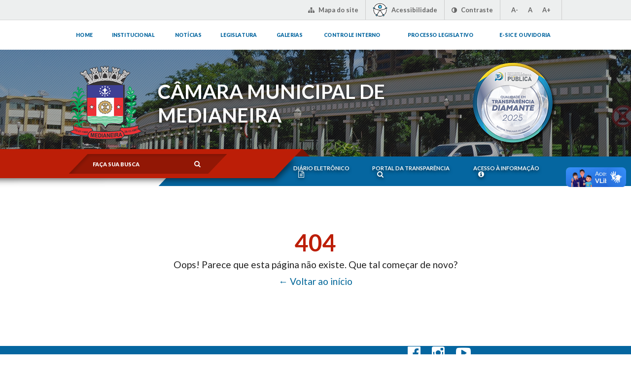

--- FILE ---
content_type: text/html; charset=UTF-8
request_url: https://www.camaramedianeira.pr.gov.br/downloads/11_25_202100000000255.pdf
body_size: 5249
content:
<!DOCTYPE html>
<html lang="pt-br">

<head>

    <title>Página não encontrada - Câmara de Vereadores - Medianeira / PR</title>

    <meta charset="utf-8">
    <meta name="viewport" content="width=device-width, user-scalable=no, initial-scale=1">
    <meta name="theme-color" content="#BC1E07">
    <meta name="msapplication-TileColor" content="#BC1E07">
    <meta name="msapplication-TileImage" content="/ms-icon-144x144.png">
    <meta name="description" content="Câmara de Vereadores de Medianeira - Paraná" />
    <meta name="keywords" content="Câmara Medianeira, medianeira, camara, prefeitura, múnicipio de medianeira, vereadores, processo legislativo, licitações, portal da transparencia, historia de medianeira, institucional, historia" />
    <meta name="author" content="Trend Mobile | trendmobile.com.br" />
    <meta name="reply-to" content="atendimento@trendmobile.net.br" />

    <link href="https://www.camaramedianeira.pr.gov.br/assets/site/images/favicon/apple/apple-icon-57x57.png" rel="apple-touch-icon" sizes="57x57">
    <link href="https://www.camaramedianeira.pr.gov.br/assets/site/images/favicon/apple/apple-icon-60x60.png" rel="apple-touch-icon" sizes="60x60">
    <link href="https://www.camaramedianeira.pr.gov.br/assets/site/images/favicon/apple/apple-icon-72x72.png" rel="apple-touch-icon" sizes="72x72">
    <link href="https://www.camaramedianeira.pr.gov.br/assets/site/images/favicon/apple/apple-icon-76x76.png" rel="apple-touch-icon" sizes="76x76">
    <link href="https://www.camaramedianeira.pr.gov.br/assets/site/images/favicon/apple/apple-icon-114x114.png" rel="apple-touch-icon" sizes="114x114">
    <link href="https://www.camaramedianeira.pr.gov.br/assets/site/images/favicon/apple/apple-icon-120x120.png" rel="apple-touch-icon" sizes="120x120">
    <link href="https://www.camaramedianeira.pr.gov.br/assets/site/images/favicon/apple/apple-icon-144x144.png" rel="apple-touch-icon" sizes="144x144">
    <link href="https://www.camaramedianeira.pr.gov.br/assets/site/images/favicon/apple/apple-icon-152x152.png" rel="apple-touch-icon" sizes="152x152">
    <link href="https://www.camaramedianeira.pr.gov.br/assets/site/images/favicon/apple/apple-icon-180x180.png" rel="apple-touch-icon" sizes="180x180">
    <link href="https://www.camaramedianeira.pr.gov.br/assets/site/images/favicon/android/android-icon-192x192.png" rel="icon" type="image/png" sizes="192x192">
    <link href="https://www.camaramedianeira.pr.gov.br/assets/site/images/favicon/favicon-32x32.png" rel="icon" type="image/png" sizes="32x32">
    <link href="https://www.camaramedianeira.pr.gov.br/assets/site/images/favicon/favicon-96x96.png" rel="icon" type="image/png" sizes="96x96">
    <link href="https://www.camaramedianeira.pr.gov.br/assets/site/images/favicon/favicon-16x16.png" rel="icon" type="image/png" sizes="16x16">
    <link href="https://www.camaramedianeira.pr.gov.br/assets/site/images/favicon/manifest.json" rel="manifest">

    <link href="https://fonts.googleapis.com/css?family=Lato:400,700,900" rel="stylesheet" type="text/css">
    <link href="https://www.camaramedianeira.pr.gov.br/assets/site/stylesheets/fancybox.css" rel="stylesheet" type="text/css">
    <link href="https://www.camaramedianeira.pr.gov.br/assets/site/stylesheets/bxslider.css" rel="stylesheet" type="text/css">
    <link href="https://www.camaramedianeira.pr.gov.br/assets/site/stylesheets/font-awesome.css" rel="stylesheet" type="text/css">
    <link href="https://www.camaramedianeira.pr.gov.br/assets/site/stylesheets/stylesheet.css" rel="stylesheet" type="text/css">
    <link href="https://www.camaramedianeira.pr.gov.br/assets/site/stylesheets/responsive.css" rel="stylesheet" type="text/css">

    <!--[if lt IE 9]>
            <script src="https://oss.maxcdn.com/libs/html5shiv/3.7.0/html5shiv.js"></script>
            <script src="https://oss.maxcdn.com/libs/respond.js/1.4.2/respond.min.js"></script>
        <![endif]-->
    <!--<script>
  (function(i,s,o,g,r,a,m){i['GoogleAnalyticsObject']=r;i[r]=i[r]||function(){
  (i[r].q=i[r].q||[]).push(arguments)},i[r].l=1*new Date();a=s.createElement(o),
  m=s.getElementsByTagName(o)[0];a.async=1;a.src=g;m.parentNode.insertBefore(a,m)
  })(window,document,'script','https://www.google-analytics.com/analytics.js','ga');

  ga('create', 'UA-2340612-58', 'auto');
  ga('send', 'pageview');

</script>-->
    
</head>

<body>
    <header id="top">
        <div class="top-accessibility">
            <div class="container">
                <div>
                    <a href="https://www.camaramedianeira.pr.gov.br/mapa-do-site" title="Acessar mapa do site" accesskey="M">
                        <i class="fa fa-sitemap"></i>
                        <span>Mapa do site</span>
                    </a>
                </div>
                <div>
                    <a href="https://www.camaramedianeira.pr.gov.br/acessibilidade" title="Acessar página de acessibilidade" accesskey="S">
                        <img width="30" height="30" src="https://www.camaramedianeira.pr.gov.br/assets/site/images/accessibility.jpg" alt="ícone de acessibilidade">
                        <span>Acessibilidade</span>
                    </a>
                </div>
                <div>
                    <a href="javascript:void(0);" title="Alterar contraste" onclick="toggleContrast()" accesskey="I">
                        <i class="fa fa-adjust"></i>
                        <span>Contraste</span>
                    </a>
                </div>
                <div>
                    <div id="rvfs-controllers" class="fontsize-controllers group"></div>
                </div>
            </div>
        </div>
        <div class="top-nav">
            <div class="container clearfix">
                <div class="row clearfix">
                    <div class="nav-search">
                        <form action="https://www.camaramedianeira.pr.gov.br/busca" method="GET" class="col-9" accept-charset="utf-8">
                        <div class="col-12">
                            <input type="text" name="s" placeholder="buscar">
                        </div>
                        <button type="submit"><i class="fa fa-search"></i></button>
                        </form>                        <div class="col-3 menu-close">
                            <i class="fa fa-times"></i>
                        </div>
                    </div>
                    <div class="col-12 nav">
                        <nav>
                            <ul>
                                <li><a href="https://www.camaramedianeira.pr.gov.br/" title="Página inicial">Home</a></li>
                                <li><a href="https://www.camaramedianeira.pr.gov.br/institucional" title="Conheça nossa história">Institucional</a></li>
                                <li><a href="https://www.camaramedianeira.pr.gov.br/noticias" title="Veja as notícias">Notícias</a></li>
                                <li><a href="javascript:void(0)" title="Legislatura">Legislatura</a>
                                    <div>
                                        <ul>
                                                                                            <li>
                                                    <a href="https://www.camaramedianeira.pr.gov.br/comissoes">Comissões</a>
                                                </li>
                                                                                        <li>
                                                <a href="https://www.camaramedianeira.pr.gov.br/vereadores">Vereadores</a>
                                            </li><br>
                                            <li>
                                                <a href="https://www.camaramedianeira.pr.gov.br/mesa-diretora">Mesa Diretora</a>
                                            </li>
                                        </ul>
                                    </div>
                                </li>
                                <li><a href="javascript:void(0)" title="Galerias">Galerias</a>
                                    <div>
                                        <ul>
                                            <li>
                                                <a href="https://www.camaramedianeira.pr.gov.br/fotos">Galerias de fotos</a>
                                            </li>
                                            <li>
                                                <a href="https://www.camaramedianeira.pr.gov.br/videos">Galerias de vídeos</a>
                                            </li>
                                                                                            <li>
                                                    <a href="https://www.camaramedianeira.pr.gov.br/cidadaos-honorarios">Cidadãos Honorários e Beneméritos</a>
                                                </li>
                                                                                        <li>
                                                <a href="https://www.camaramedianeira.pr.gov.br/presidentes">Galeria de presidentes</a>
                                            </li>
                                        </ul>
                                    </div>
                                </li>
                                                                    <li>
                                        <a href="https://www.camaramedianeira.pr.gov.br/controle-interno" title="Controle interno">Controle interno</a>
                                    </li>
                                                                                                    <li>
                                        <a href="https://www.camaramedianeira.pr.gov.br/processo-legislativo" title="Processo legislativo">Processo legislativo</a>
                                    </li>
                                                                                                    <li>
                                        <a href="https://www.camaramedianeira.pr.gov.br/esic-ouvidoria" title="E-sic e Ouvidoria">E-sic e ouvidoria</a>
                                    </li>
                                                            </ul>
                        </nav>
                    </div>
                </div>
            </div>
        </div>

        <div class="top-image">
            <div class="slide-top">
                <div id="slide-top">
                                                <img src="https://www.camaramedianeira.pr.gov.br/images/banner/image/image-top.png" draggable="false" alt="Banner Câmara Medianeira">
                                                <img src="https://www.camaramedianeira.pr.gov.br/images/banner/image/img_7488jpg1.jpg" draggable="false" alt="Banner Câmara Medianeira">
                                                <img src="https://www.camaramedianeira.pr.gov.br/images/banner/image/img_7078jpg1.jpg" draggable="false" alt="Banner Câmara Medianeira">
                                                <img src="https://www.camaramedianeira.pr.gov.br/images/banner/image/a_1_-_copia.jpg" draggable="false" alt="Banner Câmara Medianeira">
                                                <img src="https://www.camaramedianeira.pr.gov.br/images/banner/image/faixa2.png" draggable="false" alt="Banner Câmara Medianeira">
                                                <img src="https://www.camaramedianeira.pr.gov.br/images/banner/image/a_-_copia.jpg" draggable="false" alt="Banner Câmara Medianeira">
                                    </div>
            </div>
            <span class="diagonal-cover"></span>

            <div class="container clearfix">
                <div class="row clearfix">
                    <span class="menu-toggle">
                        <i class="fa fa-bars"></i>Menu
                    </span>
                    <div class="col-12 logo">
                        <a href="https://www.camaramedianeira.pr.gov.br/">
                            <picture>
                                <source media="(max-width:1023px)" srcset="https://www.camaramedianeira.pr.gov.br/assets/site/images/mobile-logo-seal.png">
                                <img src="https://www.camaramedianeira.pr.gov.br/assets/site/images/logo.png" draggable="false" alt="Brasão de Medianeira">
                            </picture>
                            <strong>Câmara Municipal de Medianeira</strong>
                        </a>
                        <img
                            width="200"
                            height="200"
                            class="seal"
                            src="https://www.camaramedianeira.pr.gov.br/assets/site/images/selo-transparencia.png"
                            srcset="https://www.camaramedianeira.pr.gov.br/assets/site/images/selo-transparencia@2x.png 2x"
                            alt="Câmara Municipal de Medianeira é qualidade em transparência diamante!"
                            draggable="false">
                    </div>
                </div>
            </div>
        </div>

        <div class="top-bar">
            <div class="container clearfix">
                <div class="row">
                    <div class="col-6">
                        <div class="left-bar">
                                                        <span class="main-date">Medianeira, 17 de Janeiro de 2026</span>
                            <div class="search">
                                <form action="https://www.camaramedianeira.pr.gov.br/busca" method="GET" accept-charset="utf-8">
                                <input type="text" name="s" placeholder="FAÇA SUA BUSCA" required minlength="2" autocomplete="off" accesskey="B">
                                <button type="submit"><i class="fa fa-search"></i></button>
                                </form>                                <span class="skew"></span>
                            </div>
                        </div>
                    </div>
                    <div class="col-6">
                        <div class="right-bar">
                                                        <a href="https://publicacoesmunicipais.com.br/eatos/medianeira" title="Diário eletrônico" class="protocol" target="_blank">Diário eletrônico <i class="fa fa-file-text-o"></i></a>
                            <a href="https://www.camaramedianeira.pr.gov.br/portal-transparencia" title="Portal da transparência" class="transparency" accesskey="H">Portal da transparência <i class="fa fa-search"></i></a>
                            <a href="https://www.camaramedianeira.pr.gov.br/contato" title="Acesso à informação" class="transparency">Acesso à informação <i class="fa fa-info-circle"></i></a>
                        </div>
                    </div>
                </div>
            </div>
        </div>
    </header><style>
	#trend-not_found {
		--title: #BC1E07;
		--text: #222;
		--link: #069;

		margin: 0 auto;
		text-align: center;
		padding: 1rem;

		display: flex;
		justify-content: center;
		align-items: center;
		min-height: 256px;
	}

	#trend-not_found .trend-not_found_content h1 {
		color: var(--title);
		font-size: 3rem;
		line-height: 1;
		margin-bottom: .5rem;
	}

	#trend-not_found .trend-not_found_content p {
		color: var(--text);
		font-size: 1.2rem;
		line-height: 1.4;
		margin-bottom: .5rem;
	}

	#trend-not_found .trend-not_found_content a {
		color: var(--link);
		font-size: 1.2rem;
		line-height: 1.4;
		text-decoration: none;
	}

	#trend-not_found .trend-not_found_content a:hover {
		text-decoration: underline;
	}
</style>
<div id="trend-not_found">
	<div class="trend-not_found_content">
		<h1>404</h1>
		<p>Oops! Parece que esta página não existe. Que tal começar de novo?</p>
		<a href="https://www.camaramedianeira.pr.gov.br/">← Voltar ao início</a>
	</div>
</div><footer>

    <section class="footer-content">
        <div class="container clearfix">
            <div class="row clearfix">
                <div class="col-4 words">
                    <div class="footer-holder">
                                                    <div>
                                <div class="president">
                                    <div class="president-image">
                                        <img src="https://www.camaramedianeira.pr.gov.br/images/alderman/marcosbertapsd.jpg" alt="Marcos Berta (PSD)" height="90">
                                    </div>
                                    <div class="president-name">
                                        <h2>Palavra do presidente</h2>
                                        <h3>Marcos Berta (PSD)</h3>
                                    </div>
                                </div>
                                <div class="president-texts">
                                    Assumo com entusiasmo a presidência, com o compromisso firme de trabalhar pelo bem-estar de toda a população. Nossa gestão será guiada pela ética, transparência e eficiência, buscando constantemente melhorias tanto na cidade quanto na zona rural. Unidos, com determinação, construiremos uma Medianeira mais justa, próspera e repleta de oportunidades. O futuro será ainda melhor — juntos, faremos a diferença.                                </div>
                            </div>
                                            </div>
                </div>
                <div class="col-4 links">
                    <div class="footer-holder">
                                                    <div>
                                <h2><i class="fa fa-globe"></i>Links úteis</h2>
                                                                    <p><a href="http://portal.imprensanacional.gov.br/" title="Diário Oficial da União"><i class="fa fa-circle"></i>Diário Oficial da União</a></p>
                                                                    <p><a href="https://www.documentos.dioe.pr.gov.br/dioe/localizar.do" title="Diário Oficial do Estado do Paraná"><i class="fa fa-circle"></i>Diário Oficial do Estado do Paraná</a></p>
                                                                    <p><a href="https://publicacoesmunicipais.com.br/eatos/medianeira" title="Diário Oficial do Município de Medianeira"><i class="fa fa-circle"></i>Diário Oficial do Município de Medianeira</a></p>
                                                                    <p><a href="http://www4.planalto.gov.br/legislacao" title="Portal da Legislação - Planalto"><i class="fa fa-circle"></i>Portal da Legislação - Planalto</a></p>
                                                                    <p><a href="http://www.legislacao.pr.gov.br/legislacao/entradaSite.do?action=iniciarProcesso" title="Portal da Legislação - Estado do Paraná"><i class="fa fa-circle"></i>Portal da Legislação - Estado do Paraná</a></p>
                                                                    <p><a href="https://www.medianeira.pr.gov.br/transparencia/" title="Portal da Transparência - Município de Medianeira"><i class="fa fa-circle"></i>Portal da Transparência - Município de Medianeira</a></p>
                                                                    <p><a href="http://www1.tce.pr.gov.br/conteudo/licitacoes-municipais-mural-de-licitacoes/216/area/49" title="Licitações Municipais - Mural de Licitações"><i class="fa fa-circle"></i>Licitações Municipais - Mural de Licitações</a></p>
                                                                    <p><a href="https://falabr.cgu.gov.br/publico/PR/Medianeira/Manifestacao/RegistrarManifestacao" title="Ouvidoria - Câmara Municipal"><i class="fa fa-circle"></i>Ouvidoria - Câmara Municipal</a></p>
                                                            </div>
                                            </div>
                </div>
                <div class="col-4 contacts">
                    <div class="footer-holder">
                                                    <div>
                                <div class="social">
                                                                            <a href="https://www.facebook.com/camaramedianeira/" target="_blank" title="Curta nossa página no facebook"><i class="fa fa-facebook-official"></i></a>
                                                                                                                <a href="https://www.instagram.com/camaramedianeira/?hl=pt-br" target="_blank" title="Siga nosso perfil no instagram"><i class="fa fa-instagram"></i></a>
                                                                                                                <a href="https://www.youtube.com/channel/UCG_Kj64xFHqO3eAGFNG1qaQ" target="_blank" title="Inscreva-se no nosso canal do YouTube"><i class="fa fa-youtube-play"></i></a>
                                                                    </div>
                                <div class="contacts-text">
                                    <div class="icon">
                                        <i class="fa fa-map-marker"></i>
                                    </div>
                                    <div class="text">
                                        <p>Av. José Calegari, 300</p>
                                        <p>85720 - 052, Ipê, Medianeira - PR</p>
                                        <p>admin@camaramedianeira.pr.gov.br</p>
                                    </div>
                                </div>

                                <div class="contacts-text">
                                    <div class="icon">
                                        <i class="fa fa-phone"></i>
                                    </div>
                                    <div class="text tel">
                                        <strong>(45) 3264-4305 / 3264-2475</strong>
                                    </div>
                                </div>

                                <div class="contacts-text">
                                    <div class="icon">
                                        <i class="fa fa-clock-o"></i>
                                    </div>
                                    <div class="text">
                                        <p>HOR&Aacute;RIO ESPECIAL DE ATENDIMENTO EM JANEIRO:</p>

<p><strong>SEGUNDA A SEXTA</strong></p>

<p><strong>DAS 08H &Agrave;S 14H, SEM INTERVALO.</strong></p>

<p>&nbsp;</p>

<p>Assessor de Comunica&ccedil;&atilde;o: <strong>Lucas Valentini</strong></p>

<p>Coordenadora do Portal: <strong>Roselaine Turcatel</strong></p>

<p>Respons&aacute;vel E-sic/Ouvidoria:&nbsp;<strong>Ines Goulart&nbsp;</strong><br />
&nbsp;</p>
                                    </div>
                                </div>
                            </div>
                                            </div>
                </div>
            </div>
        </div>
    </section>

    <div class="container clearfix footer-text">
        <div class="row clearfix">
            <div class="col-12 menu">
                <ul>
                    <li><a href="https://www.camaramedianeira.pr.gov.br/" title="Página inicial">Home</a></li>
                    <li><a href="https://www.camaramedianeira.pr.gov.br/institucional" title="Conheça nossa história">Institucional</a></li>
                    <li><a href="https://www.camaramedianeira.pr.gov.br/noticias" title="Veja as notícias">Notícias</a></li>
                                            <li><a href="https://www.camaramedianeira.pr.gov.br/comissoes" title="Conheça as comissões da Câmara de Medianeira">Comissões</a></li>
                                        <li><a href="https://www.camaramedianeira.pr.gov.br/mesa-diretora" title="Conheça a mesa diretora da Câmara de Medianeira">Mesa diretora</a></li>
                    <li><a href="https://www.camaramedianeira.pr.gov.br/vereadores" title="Conheça os vereadores de Medianeira">Vereadores</a></li>
                                            <li>
                            <a href="https://www.camaramedianeira.pr.gov.br/controle-interno" title="Controle interno">Controle interno</a>
                        </li>
                                                                <li>
                            <a href="https://www.camaramedianeira.pr.gov.br/processo-legislativo" title="Processo legislativo">Processo legislativo</a>
                        </li>
                                        <li><a href="https://www.camaramedianeira.pr.gov.br/contato" title="Entre em contato">Contato</a></li>
                    <li><a href="https://www.camaramedianeira.pr.gov.br/mapa-do-site" title="Mapa do Site">Mapa do Site</a></li>
                    <li><a href="#top" title="Voltar ao topo">Voltar ao topo</a></li>
                </ul>
            </div>
            <div class="col-12 update">
                                Última atualização em 16 de janeiro de 2026            </div>
            <div class="col-12 dev">
                <a href="http://www.trendmobile.com.br" target="_blank" title="Desenvolvido por TrendMobile">Desenvolvido por TrendMobile</a>
            </div>
        </div>
    </div>

</footer>
<a href="#top" class="backtop">
    <i class="fa fa-chevron-up"></i>
</a>
<!-- ReCaptcha -->
<script src='https://www.google.com/recaptcha/api.js'></script>
<script src="https://www.camaramedianeira.pr.gov.br/assets/site/javascripts/jquery.js"></script>
<script src="https://www.camaramedianeira.pr.gov.br/assets/site/javascripts/bxslider.js"></script>
<script src="https://www.camaramedianeira.pr.gov.br/assets/site/javascripts/fancybox.js"></script>
<script src="https://www.camaramedianeira.pr.gov.br/assets/site/javascripts/glightbox.js"></script>
<script src="https://www.camaramedianeira.pr.gov.br/assets/site/javascripts/wow.js"></script>
<script src="https://www.camaramedianeira.pr.gov.br/assets/site/javascripts/rv-fontsize.js"></script>
<script src="https://www.camaramedianeira.pr.gov.br/assets/site/javascripts/jquery.inputmask.js"></script>
<script type="text/javascript">
    $(function() {
        var auto = true;
        $('#slide-top').bxSlider({
            mode: 'fade',
            auto: auto,
            pause: 6000,
            speed: 600,
            pager: false,
            controls: false,
            minSlides: 1
        });
    });
</script>
<script src="https://www.camaramedianeira.pr.gov.br/assets/site/javascripts/accessibility.js"></script>
<script src="https://www.camaramedianeira.pr.gov.br/assets/site/javascripts/tools.js"></script>
<script src="https://www.camaramedianeira.pr.gov.br/assets/site/javascripts/functions.js"></script>

    <script type="text/javascript">
        $('html,body').animate({
            scrollTop: $('body > section').offset().top - 20
        }, 1500);
    </script>

<!-- Start Script VLibras -->
<div vw class="enabled">
    <div vw-access-button class="active"></div>
    <div vw-plugin-wrapper>
        <div class="vw-plugin-top-wrapper"></div>
    </div>
</div>
<script src="https://vlibras.gov.br/app/vlibras-plugin.js"></script>
<script>
    new window.VLibras.Widget('https://vlibras.gov.br/app');
</script>
<!-- End Script VLibras -->

</body>

</html>

--- FILE ---
content_type: text/css
request_url: https://www.camaramedianeira.pr.gov.br/assets/site/stylesheets/stylesheet.css
body_size: 13807
content:
*{margin:0;padding:0;border:0;box-sizing:border-box;-moz-box-sizing:border-box}*::before,*::after{box-sizing:border-box;-moz-box-sizing:border-box}:focus{outline:0}ul,ol{list-style:none}article,aside,details,figcaption,figure,footer,header,hgroup,menu,nav,section{display:block}table{border-collapse:collapse;border-spacing:0}th,td{text-align:left;font-weight:normal;vertical-align:middle}.clearfix::before,.clearfix::after{content:"";height:0;clear:both;display:block;position:relative}a:link,a:hover,a:active,a:visited{text-decoration:none}hr{border-top:1px solid #fff;width:100%;margin:0 auto 10px}hr.line{position:absolute;left:0;top:103px}.row{width:100%;position:relative}.row [class*=col-]{position:relative;display:block;float:left}.row [class*=col-].pull-right{float:right}.row .col-1{width:8.33333333%}.row .col-2{width:16.66666667%}.row .col-3{width:25%}.row .col-4{width:33.33333333%}.row .col-5{width:41.66666667%}.row .col-6{width:50%}.row .col-7{width:58.33333333%}.row .col-8{width:66.66666667%}.row .col-9{width:75%}.row .col-10{width:83.33333333%}.row .col-11{width:91.66666667%}.row .col-12{width:100%}.col-fifth{position:relative;display:block;float:left;width:20%}.col-eighty{position:relative;display:block;float:left;width:80%}.container{width:1200px;position:relative;margin:0 auto}.container.full{width:100%}.padding{padding:10px}.padding-x{padding:0 10px}.padding-y{padding:10px 0}.padding-lg{padding:30px}.hidden{display:none !important}label{color:#0566a0;font-weight:700;font-size:1.0769230769em;position:absolute;left:22px;top:22px;margin-bottom:5px;cursor:pointer;display:block;transition:all .3s}.texts{width:100%;height:40px;display:block;padding:5px 10px;font:normal 16px "Lato",Arial,serif;background-color:#fff;color:#828282;border:1px solid #e5e5e5;transition:all .2s;border-radius:3px;margin-bottom:10px;box-shadow:none}.texts::-webkit-input-placeholder{color:#0566a0;font:600 12px "Lato",Arial,serif;line-height:17px}.texts::-moz-placeholder{color:#0566a0;font:600 12px "Lato",Arial,serif;line-height:28px;opacity:1}.texts::-ms-input-placeholder{color:#0566a0;font:600 12px "Lato",Arial,serif;line-height:18px}.texts:-moz-placeholder{color:#0566a0;font:600 12px "Lato",Arial,serif;line-height:18px}.texts.text-danger{border-color:#d35d5d}.texts:focus~label,.texts:valid~label{left:12px;top:-8px;font-size:1em}textarea{padding:10px !important;height:155px !important;resize:none}#file-content{display:block;width:100%;padding:3px 0;font-size:1.1538461538em;color:#4c4c4c;background-color:#fff}#file{display:none}.button{width:100%;height:40px;line-height:50px;border:1px solid #fff;text-transform:uppercase;font:700 0.9230769231em "Lato",Arial,serif;color:#fff;cursor:pointer;text-align:center;transition:all .2s;border-radius:3px;letter-spacing:1px}.button.-inline{display:inline-block;width:auto}.button:hover,.button:active{transition:all .2s}.button.-transparent{width:242px;background-color:rgba(0,0,0,0);border-color:#fff;color:#fff}.button.-transparent:hover{transition:all .2s;background-color:#d15f57}.button.-primary{background-color:#bc1e07;border-color:#bc1e07;color:#fff}.button.-primary:hover{transition:all .2s;background-color:rgb(148.6646153846,23.7230769231,5.5353846154);border-color:rgb(148.6646153846,23.7230769231,5.5353846154)}.button.-inverse{width:242px;background-color:#fff;border-color:#fff;color:#bc1e07}.button.-inverse:hover{transition:all .2s;background-color:#e2e2e2;border-color:#e2e2e2}.button.-secondary{background-color:#0566a0;border-color:#0566a0;color:#fff}.button.-secondary:hover{transition:all .2s;background-color:rgb(3.7636363636,76.7781818182,120.4363636364);border-color:rgb(3.7636363636,76.7781818182,120.4363636364)}.button.button-updates{width:30px;height:30px;position:absolute;right:5px;top:5px;font-size:1.5384615385em}@-moz-document url-prefix(){.button.button-updates i{top:-2px}}.button.button-updates i{width:30px;height:30px;margin-right:0;position:relative}.button i{margin-right:10px}a.button{padding:12px 25px;width:auto}a.button.-block{width:auto;display:block;padding:12px 0;text-align:center}a.button i{margin:0}a.button.-small{height:auto;height:35px;padding:6px;font-size:1.0769230769em}a.button.-secondary{padding:10px 25px}a.button.-about{letter-spacing:2px;padding:10px 0}a.button.-about:hover::before{width:100%;transition:all .2s}span.text-danger,span.text-error{color:#d35d5d;position:relative;left:5px;bottom:-8px}label.text-danger{color:#d35d5d}.captcha img{width:100%;border-radius:3px}.alert{padding:10px;margin-bottom:20px;border:1px solid rgba(0,0,0,0);font-size:1em;border-radius:4px}.alert.alert-info{color:#31708f;background-color:#d9edf7;border-color:#bce8f1}.alert.alert-warning{color:#8a6d3b;background-color:#fcf8e3;border-color:#faebcc}.alert.alert-danger{color:#a94442;background-color:#f2dede;border-color:#ebccd1}.alert.alert-success{color:#3c763d;background-color:#dff0d8;border-color:#d6e9c6}.updates label{position:relative;display:inline-block;top:auto;left:auto;width:85%;padding-left:10px;color:#a5a5a5;font-weight:400}table{border:1px solid #fff}table tr{border-bottom:1px solid #fff}table.stripped tr:first-child{background-color:#c9c9c9}table.stripped tr:nth-of-type(even){background-color:#f6f6f6}table.stripped tr:nth-of-type(even){background-color:#eaeaea}table th,table td{border-right:1px solid #fff;padding:8px;text-align:center}table th{font-weight:bold;text-transform:uppercase}table form{display:block;position:relative}.products-details-configuration-table{width:100%;margin:20px 0;font-size:0.8461538462em}.products-details-configuration-table .code{width:85px;text-align:left}.products-details-configuration-table .pairs{width:80px}.products-details-configuration-table .pairs input{width:100%;height:20px;padding-left:5px;font-size:1em;text-align:center;border:1px solid #c9c9c9;background-color:#fff}.products-details-configuration-table .quota{width:90px}.products-details-configuration-table td.quota{padding:0}.products-details-configuration-table td.quota button{width:100%;height:calc(100% + 16px);padding:8px;font-size:0.9230769231em;line-height:1.6em;text-transform:uppercase;cursor:pointer}.products-details-configuration-table td.quota button.add{background-color:#bc1e07;color:#fff}.products-details-configuration-table td.quota button.remove{background-color:rgba(0,0,0,0);color:#bc1e07}::selection{background-color:#0566a0;color:#fff}::-moz-selection{background-color:#0566a0;color:#fff}.pagination{text-align:center;position:relative}.pagination a{color:#0566a0}.pagination a,.pagination span{width:36px;padding:9px 13px;margin:0 8px;border:1px solid rgba(0,0,0,0);display:inline-block}.pagination a:hover,.pagination span:hover{color:#bc1e07;border:1px solid #c4c4c4;border-radius:100%;transition:all .3s}.pagination .disabled{cursor:not-allowed}.pagination .disabled:hover{color:#0566a0;border:1px solid rgba(0,0,0,0)}.pagination .current{color:#bc1e07;border:1px solid #c4c4c4;font-weight:700;border-radius:100%;transition:all .3s}.pagination-load{margin:40px 0 20px;border-top:1px solid #b2b2b2;border-bottom:1px solid #b2b2b2}.pagination-load a{display:block;text-align:center;padding:20px;text-transform:uppercase;color:#4c4c4c;transition:all .3s}.pagination-load a:hover{color:#bc1e07;transition:all .3s}.pagination-load a:hover i{transition:all .3s;transform:rotate(45deg)}.pagination-load i{color:#bc1e07;margin-right:10px;font-size:1.2307692308em;transition:all .3s}@media screen and (max-width: 1023px){.pagination a,.pagination span{width:30px;padding:8px 0;margin:0 8px;border:1px solid rgba(0,0,0,0);display:inline-block}.pagination a:hover,.pagination span:hover{color:#bc1e07;border:1px solid #c4c4c4;border-radius:100%;transition:all .3s}}.wr360_player{width:100%;height:100%;-webkit-touch-callout:none;-webkit-user-select:none;-khtml-user-select:none;-moz-user-select:none;-ms-user-select:none;user-select:none;-webkit-tap-highlight-color:rgba(0,0,0,0);-ms-touch-action:none;touch-action:none;background:#fff}.wr360_player .container{position:relative;overflow:hidden;margin:0 !important;background:inherit !important;max-width:none !important}.wr360_player img{max-width:none !important;max-height:none !important;border:none !important;box-shadow:none !important;cursor:pointer !important}.wr360_player .container .panning2,.wr360_player .container .panning{position:absolute;left:0;top:0}.wr360_player .container .theme_panel_back{position:absolute;width:100%;bottom:0;left:0;margin-bottom:0px;height:35px;z-index:2500}.wr360_player .container .theme_panel{position:absolute;width:100%;bottom:0;left:0;margin-bottom:0px;height:35px;z-index:2501}.wr360_player .container .theme_header{height:20px;z-index:2500}.wr360_player .container .theme_header .progress_bar{background:url(../img/basic/load_js.gif) left top no-repeat;margin:1px 0 0 6px;float:left;width:43px;height:8px;cursor:pointer}.wr360_player .container .theme_header .progress_num{position:absolute;left:56px;top:0px;width:30px;text-align:left;color:#a0a0a0;font-family:Arial Narrow;font-size:8px;padding:0;margin:0;line-height:8px;height:8px;border:none}.wr360_player .container .theme_header a.watermark{margin-left:5px;margin-top:5px;display:block;float:left;width:1px;height:1px;cursor:pointer;display:none}.wr360_player .container .theme_panel .toolbar{position:relative;height:35px;margin:1px auto -1px auto;padding:0 10px 0 10px;-moz-box-sizing:content-box !important;box-sizing:content-box !important;border:none !important;background:inherit !important}.wr360_player .container .theme_panel .toolbar a{transition:none !important}.wr360_player .container .theme_panel .toolbar a.left_button{background:url(../images/rotator/left_combined.png) no-repeat 0 0;display:block;float:left;width:22px;height:24px;margin:4px 0 0 0px;cursor:pointer}.wr360_player .container .theme_panel .toolbar a.left_button:hover{background:url(../images/rotator/left_combined.png) no-repeat -23px 0;display:block;float:left;width:22px;height:24px;margin:4px 0 0 0px;cursor:pointer}.wr360_player .container .theme_panel .toolbar a.play_button{background:url(../images/rotator/play_combined.png) no-repeat 0 0;display:block;float:left;width:24px;height:24px;margin:4px 0 0 9px;cursor:pointer}.wr360_player .container .theme_panel .toolbar a.play_button:hover{background:url(../images/rotator/play_combined.png) no-repeat -24px 0;display:block;float:left;width:24px;height:24px;margin:4px 0 0 9px;cursor:pointer}.wr360_player .container .theme_panel .toolbar a.pause_button{background:url(../images/rotator/pause_combined.png) no-repeat 0 0;display:block;float:left;width:24px;height:24px;margin:4px 0 0 9px;cursor:pointer}.wr360_player .container .theme_panel .toolbar a.pause_button:hover{background:url(../images/rotator/pause_combined.png) no-repeat -24px 0;display:block;float:left;width:24px;height:24px;margin:4px 0 0 9px;cursor:pointer}.wr360_player .container .theme_panel .toolbar a.right_button{background:url(../images/rotator/right_combined.png) no-repeat 0 0;display:block;float:left;width:22px;height:24px;margin:4px 0 0 11px;cursor:pointer}.wr360_player .container .theme_panel .toolbar a.right_button:hover{background:url(../images/rotator/right_combined.png) no-repeat -23px 0;display:block;float:left;width:22px;height:24px;margin:4px 0 0 11px;cursor:pointer}.wr360_player .container .theme_panel .toolbar a.zoomin_button{background:url(../images/rotator/zoomin_combined.png) no-repeat 0 0;display:block;float:left;width:22px;height:24px;margin:4px 0 0 14px;cursor:pointer}.wr360_player .container .theme_panel .toolbar a.zoomin_button:hover{background:url(../images/rotator/zoomin_combined.png) no-repeat -23px 0;display:block;float:left;width:22px;height:24px;margin:4px 0 0 14px;cursor:pointer}.wr360_player .container .theme_panel .toolbar a.zoomout_button{background:url(../images/rotator/zoomout_combined.png) no-repeat 0 0;display:block;float:left;width:22px;height:24px;margin:4px 0 0 14px;cursor:pointer}.wr360_player .container .theme_panel .toolbar a.zoomout_button:hover{background:url(../images/rotator/zoomout_combined.png) no-repeat -23px 0;display:block;float:left;width:22px;height:24px;margin:4px 0 0 14px;cursor:pointer}.wr360_player .container .theme_panel .toolbar a.hotspotson_button{background:url(../images/rotator/spoton_combined.png) no-repeat 0 0;display:block;float:left;width:22px;height:24px;margin:4px 0 0 11px;cursor:pointer}.wr360_player .container .theme_panel .toolbar a.hotspotson_button:hover{background:url(../images/rotator/spoton_combined.png) no-repeat -23px 0;display:block;float:left;width:22px;height:24px;margin:4px 0 0 11px;cursor:pointer}.wr360_player .container .theme_panel .toolbar a.hotspotsoff_button{background:url(../images/rotator/spotoff_combined.png) no-repeat 0 0;display:block;float:left;width:22px;height:24px;margin:4px 0 0 11px;cursor:pointer}.wr360_player .container .theme_panel .toolbar a.hotspotsoff_button:hover{background:url(../images/rotator/spotoff_combined.png) no-repeat -23px 0;display:block;float:left;width:22px;height:24px;margin:4px 0 0 11px;cursor:pointer}.wr360_player .container .theme_panel .toolbar a.fullscreenon_button{background:url(../images/rotator/fullscreenon_combined.png) no-repeat 0 0;display:block;float:left;width:22px;height:24px;margin:4px 0 0 11px;cursor:pointer}.wr360_player .container .theme_panel .toolbar a.fullscreenon_button:hover{background:url(../images/rotator/fullscreenon_combined.png) no-repeat -23px 0;display:block;float:left;width:22px;height:24px;margin:4px 0 0 11px;cursor:pointer}.wr360_player a.fullscreenoff_button{background:url(../images/rotator/fullscreenoff_combined.png) no-repeat 0 0;width:48px;height:48px;top:15px;right:22px;z-index:5000;position:absolute;cursor:pointer;display:block;transition:none !important}.wr360_player a.fullscreenoff_button:hover{background:url(../images/rotator/fullscreenoff_combined.png) no-repeat -48px 0;width:48px;height:48px;top:15px;right:22px;z-index:5000;position:absolute;cursor:pointer;display:block}.wr360_player .container .hotspot_rollover{z-index:15001}.wr360_player .container .hotspot_indicator{z-index:2999}#wr360placer_rotate360{opacity:0 !important;text-indent:-9999em}.breadcrumbs{font-size:14px;position:relative;z-index:2}.breadcrumbs a{color:#069;border-bottom:1px dotted}.breadcrumbs a:hover{border-bottom-style:solid}.breadcrumbs span{color:#ccc;display:inline-block;margin:0 4px}.glightbox-container{width:100%;height:100%;position:fixed;top:0;left:0;z-index:999999 !important;overflow:hidden;-ms-touch-action:none;touch-action:none;-webkit-text-size-adjust:100%;-moz-text-size-adjust:100%;-ms-text-size-adjust:100%;text-size-adjust:100%;-webkit-backface-visibility:hidden;backface-visibility:hidden;outline:none}.glightbox-container.inactive{display:none}.glightbox-container .gcontainer{position:relative;width:100%;height:100%;z-index:9999;overflow:hidden}.glightbox-container .gslider{-webkit-transition:-webkit-transform .4s ease;transition:-webkit-transform .4s ease;transition:transform .4s ease;transition:transform .4s ease,-webkit-transform .4s ease;height:100%;left:0;top:0;width:100%;position:relative;overflow:hidden;display:-webkit-box !important;display:-ms-flexbox !important;display:flex !important;-webkit-box-pack:center;-ms-flex-pack:center;justify-content:center;-webkit-box-align:center;-ms-flex-align:center;align-items:center;-webkit-transform:translate3d(0, 0, 0);transform:translate3d(0, 0, 0)}.glightbox-container .gslide{width:100%;position:absolute;-webkit-user-select:none;-moz-user-select:none;-ms-user-select:none;user-select:none;display:-webkit-box;display:-ms-flexbox;display:flex;-webkit-box-align:center;-ms-flex-align:center;align-items:center;-webkit-box-pack:center;-ms-flex-pack:center;justify-content:center;opacity:0}.glightbox-container .gslide.current{opacity:1;z-index:99999;position:relative}.glightbox-container .gslide.prev{opacity:1;z-index:9999}.glightbox-container .gslide-inner-content{width:100%}.glightbox-container .ginner-container{position:relative;width:100%;display:-webkit-box;display:-ms-flexbox;display:flex;-webkit-box-pack:center;-ms-flex-pack:center;justify-content:center;-webkit-box-orient:vertical;-webkit-box-direction:normal;-ms-flex-direction:column;flex-direction:column;max-width:100%;margin:auto;height:100vh}.glightbox-container .ginner-container.gvideo-container{width:100%}.glightbox-container .ginner-container.desc-bottom,.glightbox-container .ginner-container.desc-top{-webkit-box-orient:vertical;-webkit-box-direction:normal;-ms-flex-direction:column;flex-direction:column}.glightbox-container .ginner-container.desc-left,.glightbox-container .ginner-container.desc-right{max-width:100% !important}.gslide iframe,.gslide video{outline:none !important;border:none;min-height:165px;-webkit-overflow-scrolling:touch;-ms-touch-action:auto;touch-action:auto}.gslide:not(.current){pointer-events:none}.gslide-image{-webkit-box-align:center;-ms-flex-align:center;align-items:center}.gslide-image img{max-height:100vh;display:block;padding:0;float:none;outline:none;border:none;-webkit-user-select:none;-moz-user-select:none;-ms-user-select:none;user-select:none;max-width:100vw;width:auto;height:auto;-o-object-fit:cover;object-fit:cover;-ms-touch-action:none;touch-action:none;margin:auto;min-width:200px}.desc-top .gslide-image img,.desc-bottom .gslide-image img{width:auto}.desc-left .gslide-image img,.desc-right .gslide-image img{width:auto;max-width:100%}.gslide-image img.zoomable{position:relative}.gslide-image img.dragging{cursor:-webkit-grabbing !important;cursor:grabbing !important;-webkit-transition:none;transition:none}.gslide-video{position:relative;max-width:100vh;width:100% !important}.gslide-video .plyr__poster-enabled.plyr--loading .plyr__poster{display:none}.gslide-video .gvideo-wrapper{width:100%;margin:auto}.gslide-video::before{content:"";position:absolute;width:100%;height:100%;background:rgba(255,0,0,.34);display:none}.gslide-video.playing::before{display:none}.gslide-video.fullscreen{max-width:100% !important;min-width:100%;height:75vh}.gslide-video.fullscreen video{max-width:100% !important;width:100% !important}.gslide-inline{background:#fff;text-align:left;max-height:calc(100vh - 40px);overflow:auto;max-width:100%;margin:auto}.gslide-inline .ginlined-content{padding:20px;width:100%}.gslide-inline .dragging{cursor:-webkit-grabbing !important;cursor:grabbing !important;-webkit-transition:none;transition:none}.ginlined-content{overflow:auto;display:block !important;opacity:1}.gslide-external{display:-webkit-box;display:-ms-flexbox;display:flex;width:100%;min-width:100%;background:#fff;padding:0;overflow:auto;max-height:75vh;height:100%}.gslide-media{display:-webkit-box;display:-ms-flexbox;display:flex;width:auto}.zoomed .gslide-media{-webkit-box-shadow:none !important;box-shadow:none !important}.desc-top .gslide-media,.desc-bottom .gslide-media{margin:0 auto;-webkit-box-orient:vertical;-webkit-box-direction:normal;-ms-flex-direction:column;flex-direction:column}.gslide-description{position:relative;-webkit-box-flex:1;-ms-flex:1 0 100%;flex:1 0 100%}.gslide-description.description-left,.gslide-description.description-right{max-width:100%}.gslide-description.description-bottom,.gslide-description.description-top{margin:0 auto;width:100%}.gslide-description p{margin-bottom:12px}.gslide-description p:last-child{margin-bottom:0}.zoomed .gslide-description{display:none}.glightbox-button-hidden{display:none}.glightbox-mobile .glightbox-container .gslide-description{height:auto !important;width:100%;position:absolute;bottom:0;padding:19px 11px;max-width:100vw !important;-webkit-box-ordinal-group:3 !important;-ms-flex-order:2 !important;order:2 !important;max-height:78vh;overflow:auto !important;background:-webkit-gradient(linear, left top, left bottom, from(rgba(0, 0, 0, 0)), to(rgba(0, 0, 0, 0.75)));background:linear-gradient(to bottom, rgba(0, 0, 0, 0) 0%, rgba(0, 0, 0, 0.75) 100%);-webkit-transition:opacity .3s linear;transition:opacity .3s linear;padding-bottom:50px}.glightbox-mobile .glightbox-container .gslide-title{color:#fff;font-size:1em}.glightbox-mobile .glightbox-container .gslide-desc{color:#a1a1a1}.glightbox-mobile .glightbox-container .gslide-desc a{color:#fff;font-weight:bold}.glightbox-mobile .glightbox-container .gslide-desc *{color:inherit}.glightbox-mobile .glightbox-container .gslide-desc .desc-more{color:#fff;opacity:.4}.gdesc-open .gslide-media{-webkit-transition:opacity .5s ease;transition:opacity .5s ease;opacity:.4}.gdesc-open .gdesc-inner{padding-bottom:30px}.gdesc-closed .gslide-media{-webkit-transition:opacity .5s ease;transition:opacity .5s ease;opacity:1}.greset{-webkit-transition:all .3s ease;transition:all .3s ease}.gabsolute{position:absolute}.grelative{position:relative}.glightbox-desc{display:none !important}.glightbox-open{overflow:hidden}.gloader{height:25px;width:25px;-webkit-animation:lightboxLoader .8s infinite linear;animation:lightboxLoader .8s infinite linear;border:2px solid #fff;border-right-color:rgba(0,0,0,0);border-radius:50%;position:absolute;display:block;z-index:9999;left:0;right:0;margin:0 auto;top:47%}.goverlay{width:100%;height:calc(100vh + 1px);position:fixed;top:-1px;left:0;background:#000;will-change:opacity}.glightbox-mobile .goverlay{background:#000}.gprev,.gnext,.gclose{z-index:99999;cursor:pointer;width:26px;height:44px;border:none;display:-webkit-box;display:-ms-flexbox;display:flex;-webkit-box-pack:center;-ms-flex-pack:center;justify-content:center;-webkit-box-align:center;-ms-flex-align:center;align-items:center;-webkit-box-orient:vertical;-webkit-box-direction:normal;-ms-flex-direction:column;flex-direction:column}.gprev svg,.gnext svg,.gclose svg{display:block;width:25px;height:auto;margin:0;padding:0}.gprev.disabled,.gnext.disabled,.gclose.disabled{opacity:.1}.gprev .garrow,.gnext .garrow,.gclose .garrow{stroke:#fff}.gbtn.focused{outline:2px solid #0f3d81}iframe.wait-autoplay{opacity:0}.glightbox-closing .gnext,.glightbox-closing .gprev,.glightbox-closing .gclose{opacity:0 !important}.glightbox-clean .gslide-description{background:#fff}.glightbox-clean .gdesc-inner{padding:22px 20px}.glightbox-clean .gslide-title{font-size:1em;font-weight:normal;font-family:arial;color:#000;margin-bottom:19px;line-height:1.4em}.glightbox-clean .gslide-desc{font-size:.86em;margin-bottom:0;font-family:arial;line-height:1.4em}.glightbox-clean .gslide-video{background:#000}.glightbox-clean .gprev,.glightbox-clean .gnext,.glightbox-clean .gclose{background-color:rgba(0,0,0,.75);border-radius:4px}.glightbox-clean .gprev path,.glightbox-clean .gnext path,.glightbox-clean .gclose path{fill:#fff}.glightbox-clean .gprev{position:absolute;top:-100%;left:30px;width:40px;height:50px}.glightbox-clean .gnext{position:absolute;top:-100%;right:30px;width:40px;height:50px}.glightbox-clean .gclose{width:35px;height:35px;top:15px;right:10px;position:absolute}.glightbox-clean .gclose svg{width:18px;height:auto}.glightbox-clean .gclose:hover{opacity:1}.gfadeIn{-webkit-animation:gfadeIn .5s ease;animation:gfadeIn .5s ease}.gfadeOut{-webkit-animation:gfadeOut .5s ease;animation:gfadeOut .5s ease}.gslideOutLeft{-webkit-animation:gslideOutLeft .3s ease;animation:gslideOutLeft .3s ease}.gslideInLeft{-webkit-animation:gslideInLeft .3s ease;animation:gslideInLeft .3s ease}.gslideOutRight{-webkit-animation:gslideOutRight .3s ease;animation:gslideOutRight .3s ease}.gslideInRight{-webkit-animation:gslideInRight .3s ease;animation:gslideInRight .3s ease}.gzoomIn{-webkit-animation:gzoomIn .5s ease;animation:gzoomIn .5s ease}.gzoomOut{-webkit-animation:gzoomOut .5s ease;animation:gzoomOut .5s ease}@-webkit-keyframes lightboxLoader{0%{-webkit-transform:rotate(0deg);transform:rotate(0deg)}100%{-webkit-transform:rotate(360deg);transform:rotate(360deg)}}@keyframes lightboxLoader{0%{-webkit-transform:rotate(0deg);transform:rotate(0deg)}100%{-webkit-transform:rotate(360deg);transform:rotate(360deg)}}@-webkit-keyframes gfadeIn{from{opacity:0}to{opacity:1}}@keyframes gfadeIn{from{opacity:0}to{opacity:1}}@-webkit-keyframes gfadeOut{from{opacity:1}to{opacity:0}}@keyframes gfadeOut{from{opacity:1}to{opacity:0}}@-webkit-keyframes gslideInLeft{from{opacity:0;-webkit-transform:translate3d(-60%, 0, 0);transform:translate3d(-60%, 0, 0)}to{visibility:visible;-webkit-transform:translate3d(0, 0, 0);transform:translate3d(0, 0, 0);opacity:1}}@keyframes gslideInLeft{from{opacity:0;-webkit-transform:translate3d(-60%, 0, 0);transform:translate3d(-60%, 0, 0)}to{visibility:visible;-webkit-transform:translate3d(0, 0, 0);transform:translate3d(0, 0, 0);opacity:1}}@-webkit-keyframes gslideOutLeft{from{opacity:1;visibility:visible;-webkit-transform:translate3d(0, 0, 0);transform:translate3d(0, 0, 0)}to{-webkit-transform:translate3d(-60%, 0, 0);transform:translate3d(-60%, 0, 0);opacity:0;visibility:hidden}}@keyframes gslideOutLeft{from{opacity:1;visibility:visible;-webkit-transform:translate3d(0, 0, 0);transform:translate3d(0, 0, 0)}to{-webkit-transform:translate3d(-60%, 0, 0);transform:translate3d(-60%, 0, 0);opacity:0;visibility:hidden}}@-webkit-keyframes gslideInRight{from{opacity:0;visibility:visible;-webkit-transform:translate3d(60%, 0, 0);transform:translate3d(60%, 0, 0)}to{-webkit-transform:translate3d(0, 0, 0);transform:translate3d(0, 0, 0);opacity:1}}@keyframes gslideInRight{from{opacity:0;visibility:visible;-webkit-transform:translate3d(60%, 0, 0);transform:translate3d(60%, 0, 0)}to{-webkit-transform:translate3d(0, 0, 0);transform:translate3d(0, 0, 0);opacity:1}}@-webkit-keyframes gslideOutRight{from{opacity:1;visibility:visible;-webkit-transform:translate3d(0, 0, 0);transform:translate3d(0, 0, 0)}to{-webkit-transform:translate3d(60%, 0, 0);transform:translate3d(60%, 0, 0);opacity:0}}@keyframes gslideOutRight{from{opacity:1;visibility:visible;-webkit-transform:translate3d(0, 0, 0);transform:translate3d(0, 0, 0)}to{-webkit-transform:translate3d(60%, 0, 0);transform:translate3d(60%, 0, 0);opacity:0}}@-webkit-keyframes gzoomIn{from{opacity:0;-webkit-transform:scale3d(0.3, 0.3, 0.3);transform:scale3d(0.3, 0.3, 0.3)}to{opacity:1}}@keyframes gzoomIn{from{opacity:0;-webkit-transform:scale3d(0.3, 0.3, 0.3);transform:scale3d(0.3, 0.3, 0.3)}to{opacity:1}}@-webkit-keyframes gzoomOut{from{opacity:1}50%{opacity:0;-webkit-transform:scale3d(0.3, 0.3, 0.3);transform:scale3d(0.3, 0.3, 0.3)}to{opacity:0}}@keyframes gzoomOut{from{opacity:1}50%{opacity:0;-webkit-transform:scale3d(0.3, 0.3, 0.3);transform:scale3d(0.3, 0.3, 0.3)}to{opacity:0}}@media(min-width: 769px){.glightbox-container .ginner-container{width:auto;height:auto;-webkit-box-orient:horizontal;-webkit-box-direction:normal;-ms-flex-direction:row;flex-direction:row}.glightbox-container .ginner-container.desc-top .gslide-description{-webkit-box-ordinal-group:1;-ms-flex-order:0;order:0}.glightbox-container .ginner-container.desc-top .gslide-image,.glightbox-container .ginner-container.desc-top .gslide-image img{-webkit-box-ordinal-group:2;-ms-flex-order:1;order:1}.glightbox-container .ginner-container.desc-left .gslide-description{-webkit-box-ordinal-group:1;-ms-flex-order:0;order:0}.glightbox-container .ginner-container.desc-left .gslide-image{-webkit-box-ordinal-group:2;-ms-flex-order:1;order:1}.gslide-image img{max-height:97vh;max-width:100%}.gslide-image img.zoomable{cursor:-webkit-zoom-in;cursor:zoom-in}.zoomed .gslide-image img.zoomable{cursor:-webkit-grab;cursor:grab}.gslide-inline{max-height:95vh}.gslide-external{max-height:100vh}.gslide-description.description-left,.gslide-description.description-right{max-width:275px}.glightbox-open{height:auto}.goverlay{background:rgba(0,0,0,.92)}.glightbox-clean .gslide-media{-webkit-box-shadow:1px 2px 9px 0px rgba(0,0,0,.65);box-shadow:1px 2px 9px 0px rgba(0,0,0,.65)}.glightbox-clean .description-left .gdesc-inner,.glightbox-clean .description-right .gdesc-inner{position:absolute;height:100%;overflow-y:auto}.glightbox-clean .gprev,.glightbox-clean .gnext,.glightbox-clean .gclose{background-color:rgba(0,0,0,.32)}.glightbox-clean .gprev:hover,.glightbox-clean .gnext:hover,.glightbox-clean .gclose:hover{background-color:rgba(0,0,0,.7)}.glightbox-clean .gprev{top:45%}.glightbox-clean .gnext{top:45%}}@media(min-width: 992px){.glightbox-clean .gclose{opacity:.7;right:20px}}@media screen and (max-height: 420px){.goverlay{background:#000}}body{background-color:#fff;font:400 13px "Lato",Arial,serif;color:#4c4c4c;overflow-x:hidden;min-height:1000px}header{position:relative}.top-nav{height:60px;background-color:#fff}.menu-toggle{display:none}.nav-search{display:none}nav>ul{display:flex;justify-content:space-between}nav li{height:60px;display:inline-flex;display:-moz-inline-flex;display:-ms-flexbox;display:-webkit-inline-flex;align-items:center;-webkit-align-items:center;justify-content:center;-webkit-justify-content:center;position:relative}nav li:hover>a{color:rgb(19.3636363636,162.2181818182,247.6363636364);transition:all .3s;-moz-transition:all .3s;-ms-transition:all .3s;-webkit-transition:all .3s}nav li:hover div{top:60px;opacity:1;visibility:visible;transition:all .3s;-moz-transition:all .3s;-ms-transition:all .3s;-webkit-transition:all .3s}nav li:hover ul{transform:rotateX(0) rotateY(0);transition:all .3s;-moz-transition:all .3s;-ms-transition:all .3s;-webkit-transition:all .3s}nav li div{width:300px;perspective:300px;perspective-origin:center top;position:absolute;top:60px;left:0;z-index:999;opacity:0;visibility:hidden;transition:all .3s;-moz-transition:all .3s;-ms-transition:all .3s;-webkit-transition:all .3s}nav li ul{background-color:#fff;border-bottom:4px solid rgb(19.3636363636,162.2181818182,247.6363636364);position:relative;transform-origin:center top;-webkit-transform-origin:center top;transform:rotateX(-50deg) rotateY(0);-webkit-transform:rotateX(-50deg) rotateY(0);transition:all .3s;-moz-transition:all .3s;-ms-transition:all .3s;-webkit-transition:all .3s}nav li ul li{width:100%}nav li ul a{color:#0566a0;width:100%;justify-content:flex-start}nav a{text-transform:uppercase;font-weight:900;color:#0566a0;transition:all .3s;-moz-transition:all .3s;-ms-transition:all .3s;-webkit-transition:all .3s;height:60px;display:inline-flex;display:-moz-inline-flex;display:-ms-flexbox;display:-webkit-inline-flex;align-items:center;-webkit-align-items:center;justify-content:center;-webkit-justify-content:center;padding:0 17px}.info-link{padding:0 20px}.info-access{height:60px;display:inline-flex;display:-moz-inline-flex;display:-ms-flexbox;display:-webkit-inline-flex;align-items:center;-webkit-align-items:center;float:right;color:#360;text-transform:uppercase;font-weight:700}.info-access img{margin-right:10px}.top-image{height:218px;position:relative;z-index:2}.top-image>img,.top-image>span{position:absolute;top:0;left:0;width:100%;height:100%}.top-image .logo{display:flex;align-items:center;justify-content:center}.top-image .logo a{height:218px;display:flex;display:-moz-flex;display:-ms-flexbox;display:-webkit-flex;align-items:center;-webkit-align-items:center;justify-content:center;-webkit-justify-content:center}.top-image .logo a strong{font-size:3.0769230769em;color:#fff;text-shadow:0 3px 10px rgba(0,0,0,.65);text-transform:uppercase;padding-left:30px}.top-image .logo .seal{margin-left:auto}.top-image>span{background:rgba(0,0,0,0) url(../images/back-top.png) repeat top left}#slide-top{height:218px}#slide-top img{height:218px}.slide-top{width:100%;height:218px;position:absolute;top:0;left:0}.top-bar{height:80px;position:relative;z-index:3;top:-16px;background:rgba(0,0,0,0) url(../images/top-bar.png) no-repeat center center}.left-bar{height:60px;display:flex;display:-moz-flex;display:-ms-flexbox;display:-webkit-flex;align-items:center;-webkit-align-items:center;justify-content:space-between;-webkit-justify-content:space-between}.left-bar span{display:block;color:#fff;font-weight:600;text-shadow:0 3px 6px rgba(0,0,0,.6)}.left-bar .search{width:320px;height:40px;position:relative;background:rgba(0,0,0,0) url(../images/back-search.png) no-repeat center center;padding:0 40px;margin-right:55px}.left-bar input{width:100%;height:40px;display:block;background-color:rgba(0,0,0,0);color:#fff;font:700 1em "Lato";padding:0 50px 0 8px}.left-bar input:focus{outline:2px solid #069}.left-bar input::-webkit-input-placeholder{color:#fff;font:900 0.8461538462em "Lato";text-transform:uppercase;line-height:16px}.left-bar input::-moz-placeholder{color:#fff;font:900 0.8461538462em "Lato";text-transform:uppercase;line-height:40px;opacity:1}.left-bar input::-ms-input-placeholder{color:#fff;font:900 0.8461538462em "Lato";text-transform:uppercase;line-height:16px}.left-bar input:-moz-placeholder{color:#fff;font:900 0.8461538462em "Lato";text-transform:uppercase;line-height:16px}.left-bar button{width:40px;height:40px;position:absolute;top:0;right:40px;color:#fff;background-color:rgba(0,0,0,0);border:none}.right-bar{height:60px;display:flex;display:-moz-flex;display:-ms-flexbox;display:-webkit-flex;align-items:center;-webkit-align-items:center;margin-top:15px}.right-bar .transparency,.right-bar .protocol{color:#fff;font-weight:600;text-shadow:0 3px 6px rgba(0,0,0,.6);text-transform:uppercase;font-size:0.9615384615em;position:relative;margin-right:25px;transition:all .3s;-moz-transition:all .3s;-ms-transition:all .3s;-webkit-transition:all .3s}.right-bar .transparency:hover,.right-bar .protocol:hover{text-shadow:0 5px 10px rgba(0,0,0,.9)}.right-bar .transparency i,.right-bar .protocol i{font-size:1.2307692308em;position:relative;right:-2px;top:50%;padding-left:8px}.right-bar .protocol{margin-left:-45px;display:inline-block}footer{margin-top:60px;background-color:#a31a05;min-height:510px;position:relative}.backtop{display:flex;display:-moz-flex;display:-ms-flexbox;display:-webkit-flex;align-items:center;-webkit-align-items:center;justify-content:center;-webkit-justify-content:center;width:40px;height:40px;border-radius:100%;-moz-border-radius:100%;-ms-border-radius:100%;-webkit-border-radius:100%;transition:all .3s;-moz-transition:all .3s;-ms-transition:all .3s;-webkit-transition:all .3s;transform:scale(0.4);-moz-transform:scale(0.4);-ms-transform:scale(0.4);-webkit-transform:scale(0.4);opacity:0;background-color:#bc1e07;box-shadow:0 3px 15px rgba(0,0,0,.16);position:fixed;bottom:40px;right:40px;color:#fff;font-size:12px}.backtop:hover{transition:all .3s;-moz-transition:all .3s;-ms-transition:all .3s;-webkit-transition:all .3s;background-color:rgb(163.4153846154,26.0769230769,6.0846153846);box-shadow:0 3px 20px rgba(0,0,0,.25)}.backtop.active{transition:all .5s;-moz-transition:all .5s;-ms-transition:all .5s;-webkit-transition:all .5s;transform:scale(1);-moz-transform:scale(1);-ms-transform:scale(1);-webkit-transform:scale(1);opacity:1}.transparency-banner{text-align:center}.transparency-banner img{width:100%;display:inline-block}.footer-content{height:383px;position:relative;top:-12px;background:rgba(0,0,0,0) url(../images/footer-bar.png) no-repeat top center}.footer-content .footer-holder{height:362px;display:flex;display:-moz-flex;display:-ms-flexbox;display:-webkit-flex;align-items:center;-webkit-align-items:center}.footer-content .words{padding:0 26px}.footer-content .words .president{height:90px;display:flex;display:-moz-flex;display:-ms-flexbox;display:-webkit-flex;align-items:center;-webkit-align-items:center;margin-bottom:10px}.footer-content .words .president-image{margin-right:20px}.footer-content .words .president-image img{border-radius:100%;-moz-border-radius:100%;-ms-border-radius:100%;-webkit-border-radius:100%}.footer-content .words .president-name{color:#fff}.footer-content .words .president-name h2{text-transform:uppercase;font-weight:700;font-size:1.2307692308em;margin-bottom:3px}.footer-content .words .president-name h3{font-size:1.2307692308em}.footer-content .words .president-texts{color:#fff;font-size:1.0769230769em;line-height:1.4em;font-weight:400}.footer-content .links{padding:0 20px}.footer-content .links h2{color:#fff;font-size:1.2307692308em;text-transform:uppercase;margin-bottom:30px}.footer-content .links h2 i{font-size:1.5384615385em;margin-right:10px;position:relative;top:2px}.footer-content .links p{margin-bottom:10px;font-size:1em}.footer-content .links a{color:#fff}.footer-content .links a:hover{text-decoration:underline}.footer-content .links i{font-size:0.3846153846em;position:relative;top:-2px;padding-right:15px}.footer-content .contacts{padding:0 20px;color:#fff}.footer-content .contacts .social{margin-bottom:20px}.footer-content .contacts .social a{color:#fff;font-size:2.3076923077em;margin-right:20px}.footer-content .contacts .contacts-text{display:flex;display:-moz-flex;display:-ms-flexbox;display:-webkit-flex;align-items:center;-webkit-align-items:center;margin-bottom:15px}.footer-content .contacts .contacts-text:last-child{margin:0}.footer-content .contacts .contacts-text .tel strong{font-size:1.5384615385em}.footer-content .contacts .contacts-text .icon{font-size:2.3076923077em;width:40px}.footer-content .contacts .contacts-text p{margin-bottom:3px;font-size:1em}.footer-content .contacts .contacts-text a{color:#fff}.footer-text{text-align:center;color:#fff}.footer-text li{display:inline-block;height:30px;display:inline-flex;display:-moz-inline-flex;display:-ms-flexbox;display:-webkit-inline-flex;align-items:center;-webkit-align-items:center;justify-content:center;-webkit-justify-content:center}.footer-text li:hover a{color:rgb(19.3636363636,162.2181818182,247.6363636364);transition:all .3s;-moz-transition:all .3s;-ms-transition:all .3s;-webkit-transition:all .3s}.footer-text li a{text-transform:uppercase;font-weight:700;color:#fff;transition:all .3s;-moz-transition:all .3s;-ms-transition:all .3s;-webkit-transition:all .3s;height:30px;display:inline-flex;display:-moz-inline-flex;display:-ms-flexbox;display:-webkit-inline-flex;align-items:center;-webkit-align-items:center;justify-content:center;-webkit-justify-content:center;padding:0 14px}.footer-text .update{margin:20px 0;font-size:0.9230769231em}.footer-text .dev{margin-bottom:15px}.footer-text .dev a{display:inline-block;width:77px;height:25px;background:rgba(0,0,0,0) url(../images/trend.png) no-repeat center center;text-indent:-9999em}.main{margin-top:20px}.title{margin-bottom:10px}.title h1{text-transform:uppercase;font-weight:900;color:#bc1e07;position:relative;display:inline-block;font-size:2.6923076923em}.title h1::before,.title h1::after{content:"";width:3px;height:25px;background-color:#bc1e07;position:absolute;bottom:6px;transform:skewX(-15deg)}.title h1::before{right:-13px}.title h1::after{right:-21px}.title a{display:inline-block;color:#3e6a22;font-size:11px;font-weight:600;position:absolute;right:-105px;top:5px;text-transform:lowercase}.title a:hover{text-decoration:underline}.title a.info-access{top:-24px;right:0;display:block;width:332px;height:120px;background:rgba(0,0,0,0) url(../images/informacao.png) no-repeat center center;text-indent:-9999em}.title.main h1{font-size:1.5em}.title.main h1::before,.title.main h1::after{height:17px}.title.main h1::before{bottom:3px}.title.main h1::after{bottom:3px}.title .title-flex{display:flex;justify-content:space-between;gap:20px}.title .title-flex a{position:relative;top:unset;right:unset}.title .title-flex .title-flex_links{display:flex;gap:32px}.title .title-flex .title-flex_links a{display:inline-block;margin-top:-24px}.title .title-flex .title-flex_links img{height:74px}.main-margin{margin-top:10px}.news-home .bx-wrapper,.news-home .bx-viewport{border-radius:3px;-moz-border-radius:3px;-ms-border-radius:3px;-webkit-border-radius:3px}.notice-slide{width:780px;height:445px;position:relative}.notice-slide a{display:block;color:#fff}.notice-slide img{border-radius:3px;-moz-border-radius:3px;-ms-border-radius:3px;-webkit-border-radius:3px;width:100%;height:445px}.notice-slide .cover{width:100%;height:100%;border-radius:3px;-moz-border-radius:3px;-ms-border-radius:3px;-webkit-border-radius:3px;position:absolute;top:0;left:0;background-color:rgba(0,0,0,.4)}.notice-slide strong{position:absolute;bottom:20px;left:20px;font-weight:700;font-size:1.3846153846em}.notice-slide .date{width:55px;height:59px;position:absolute;top:20px;left:20px}.notice-slide .date em{display:block;text-align:center;background-color:#bc1e07;font-weight:400;font-size:0.9230769231em;font-style:normal;color:#fff;padding:5px 0;border-radius:3px 3px 0 0}.notice-slide .date p{background-color:#fff;color:#444;font-size:1.6153846154em;display:block;text-align:center;border-radius:0 0 3px 3px;padding:4px 0}.notice-slide .play{width:780px;height:445px;display:flex;display:-moz-flex;display:-ms-flexbox;display:-webkit-flex;align-items:center;-webkit-align-items:center;justify-content:center;-webkit-justify-content:center;position:absolute;top:0;left:0}.notice-slide .play div{text-align:center;padding:20px}.notice-slide .play:hover i{transform:scale(1.3);-moz-transform:scale(1.3);-ms-transform:scale(1.3);-webkit-transform:scale(1.3);transition:all .2s;-moz-transition:all .2s;-ms-transition:all .2s;-webkit-transition:all .2s}.notice-slide i{font-size:4.2307692308em;margin-bottom:20px;transition:all .3s;-moz-transition:all .3s;-ms-transition:all .3s;-webkit-transition:all .3s}.notice-slide p{font-weight:700;font-size:1.3846153846em}.news-home li.notice-slide .cover{background-color:rgba(0,0,0,0);background-image:linear-gradient(rgba(0, 0, 0, 0) 35%, rgba(0, 0, 0, 0.9) 85%)}.notice-block{height:140px}.notice-block .notice-holder{width:calc(100% - 10px);height:140px;position:relative}.notice-block:nth-of-type(odd) .notice-holder{float:left}.notice-block:nth-of-type(even) .notice-holder{float:right}.notice-block:nth-of-type(3),.notice-block:nth-of-type(4){margin:13px 0}.notice-block img{border-radius:3px;-moz-border-radius:3px;-ms-border-radius:3px;-webkit-border-radius:3px;width:100%;height:100%}.notice-block a{display:block;color:#fff;width:100%;height:100%}.notice-block .cover{position:absolute;top:0;left:0;width:100%;height:100%;border-radius:3px;-moz-border-radius:3px;-ms-border-radius:3px;-webkit-border-radius:3px;padding:18px;display:flex;display:-moz-flex;display:-ms-flexbox;display:-webkit-flex;align-items:center;-webkit-align-items:center;background-color:rgba(0,0,0,.6);transition:all .3s;-moz-transition:all .3s;-ms-transition:all .3s;-webkit-transition:all .3s;opacity:0;visibility:hidden}.notice-block strong{font-size:1.1538461538em;transition:all .3s;-moz-transition:all .3s;-ms-transition:all .3s;-webkit-transition:all .3s;transform:translateY(10px)}.notice-block:hover .cover{transition:all .3s;-moz-transition:all .3s;-ms-transition:all .3s;-webkit-transition:all .3s;opacity:1;visibility:visible}.notice-block:hover strong{transition:all .4s;-moz-transition:all .4s;-ms-transition:all .4s;-webkit-transition:all .4s;transform:translateY(0)}.ribbon-main{margin:80px 0 20px;height:240px;position:relative}.back-ribbon{width:100%;display:block;height:180px;background-color:#0566a0;position:absolute;left:0;top:50%;transform:translateY(-50%);-webkit-transform:translateY(-50%)}.ribbon-item{height:240px}.ribbon-item .content{width:100%;padding:30px 71px;position:relative;z-index:2}.ribbon-item .title,.ribbon-item .main{margin:0}.ribbon-item.login h1{margin-bottom:18px}.ribbon-item.login input{padding-left:45px}.ribbon-item.login i{color:#aaa;position:absolute;top:0;left:18px;height:40px;display:flex;display:-moz-flex;display:-ms-flexbox;display:-webkit-flex;align-items:center;-webkit-align-items:center}.ribbon-item.login a{color:#9e9e9e;font-size:0.9230769231em;padding:5px 30px 5px 0;display:block}.ribbon-item.login a:hover{text-decoration:underline}.ribbon-item.contact h1{color:#3e6a22}.ribbon-item.contact h1::before,.ribbon-item.contact h1::after{background-color:#3e6a22}.ribbon-item.newsletter h1{color:#0566a0}.ribbon-item.newsletter h1::before,.ribbon-item.newsletter h1::after{background-color:#0566a0}.ribbon-item.newsletter .newsletter-form{height:140px;padding-top:30px;display:flex;display:-moz-flex;display:-ms-flexbox;display:-webkit-flex;align-items:center;-webkit-align-items:center}.ribbon-item.newsletter p{font-size:0.9230769231em;color:#9e9e9e}.ribbon-item.newsletter form{width:100%;display:block}.ribbon-item.newsletter input{width:calc(100% - 15px)}.ribbon-item.newsletter button{color:#fff;background-color:#0566a0;width:40px;float:right;transition:all .3s;-moz-transition:all .3s;-ms-transition:all .3s;-webkit-transition:all .3s}.ribbon-item.newsletter button:hover{transition:all .3s;-moz-transition:all .3s;-ms-transition:all .3s;-webkit-transition:all .3s;background-color:rgb(3.7636363636,76.7781818182,120.4363636364)}.ribbon-item-back{width:486px;height:266px;position:absolute;top:50%;left:50%;transform:translate(-50%, -50%);background:rgba(0,0,0,0) url(../images/ribbon-back.png) no-repeat center center}.contact-info{height:140px;padding-top:30px;display:flex;display:-moz-flex;display:-ms-flexbox;display:-webkit-flex;align-items:center;-webkit-align-items:center;color:#3e6a22}.contact-info-icon{font-size:3em;padding-right:15px}.contact-info-texts p{font-size:0.9230769231em;margin-bottom:5px}.contact-info-texts p a{color:#3e6a22}span[class*=message]{display:block;font-size:0.7692307692em;text-transform:uppercase;font-weight:900;bottom:0;left:3px;position:absolute}span[class*=message].error{color:rgb(212.5846153846,33.9230769231,7.9153846154)}span[class*=message].success{color:rgb(73.2928571429,125.3071428571,40.1928571429)}.news-details-main .title-notice{margin-bottom:10px}.news-details-main .title-notice p{font-size:0.9230769231em;margin:10px 0;color:#9e9e9e;height:23px;display:flex;display:-moz-flex;display:-ms-flexbox;display:-webkit-flex;align-items:center;-webkit-align-items:center;justify-content:flex-start;-webkit-justify-content:flex-start}.news-details-main .title-notice p span{margin-right:15px}.news-details-main .title-notice:hover{text-decoration:none !important}.news-details-main h1{text-transform:uppercase;font-weight:900;color:#0566a0;position:relative;display:inline-block;font-size:1.5em}.news-details-main .notice-slide{margin-bottom:20px}.notice-texts{font-size:1.4615384615em;color:#767676}.notice-texts p{margin-bottom:20px;line-height:150%}.notice-texts a{color:#bc1e07}.notice-texts a:hover{text-decoration:underline}.notice-texts .source{font-weight:700}.notice-link{margin:30px 0}.notice-link a{display:block;padding:15px;font-size:1.0769230769em;text-transform:uppercase;font-weight:900;color:#bc1e07;border:1px solid rgba(188,30,7,.1);border-radius:3px;-moz-border-radius:3px;-ms-border-radius:3px;-webkit-border-radius:3px;transition:all .3s;-moz-transition:all .3s;-ms-transition:all .3s;-webkit-transition:all .3s}.notice-link a:hover{transition:all .3s;-moz-transition:all .3s;-ms-transition:all .3s;-webkit-transition:all .3s;border-color:#bc1e07;color:#fff;background-color:#bc1e07}.notice-link i{font-size:1em;margin-right:15px}.gallery-item{height:150px;margin-bottom:15px}.gallery-item img{width:100%;height:100%;border-radius:3px;-moz-border-radius:3px;-ms-border-radius:3px;-webkit-border-radius:3px}.gallery-item a{display:block;width:100%;height:150px;position:relative}.gallery-item a::before{content:"";display:block;width:100%;height:100%;position:absolute;top:0;left:0;border:3px solid #bc1e07;border-radius:3px;-moz-border-radius:3px;-ms-border-radius:3px;-webkit-border-radius:3px;opacity:0;transition:all .3s;-moz-transition:all .3s;-ms-transition:all .3s;-webkit-transition:all .3s}.gallery-item a:hover::before{opacity:1;transition:all .3s;-moz-transition:all .3s;-ms-transition:all .3s;-webkit-transition:all .3s}.gallery-3 .gallery-item:nth-of-type(3n) div{padding-left:10px}.gallery-3 .gallery-item:nth-of-type(3n+1) div{padding-right:10px}.gallery-3 .gallery-item:nth-of-type(3n+2) div{padding:0 5px}.news-details-side{margin-top:35px}.notice-side{position:relative;width:100%;margin-bottom:20px;display:flex;display:-moz-flex;display:-ms-flexbox;display:-webkit-flex;align-items:center;-webkit-align-items:center}.notice-side .notice-side-image{width:180px;position:relative;float:left}.notice-side .notice-side-image a{display:block;height:140px;position:relative}.notice-side .notice-side-image a::before{content:"";width:100%;height:100%;position:absolute;top:0;left:0;border:3px solid #bc1e07;transition:all .3s;-moz-transition:all .3s;-ms-transition:all .3s;-webkit-transition:all .3s;border-radius:3px;-moz-border-radius:3px;-ms-border-radius:3px;-webkit-border-radius:3px;opacity:0}.notice-side .notice-side-image img{border-radius:3px;-moz-border-radius:3px;-ms-border-radius:3px;-webkit-border-radius:3px;transition:all .3s;-moz-transition:all .3s;-ms-transition:all .3s;-webkit-transition:all .3s}.notice-side .notice-side-text{width:calc(100% - 180px);height:140px;position:relative;float:right}.notice-side .notice-side-text span{display:block;font-size:0.7692307692em;color:#444;margin-bottom:5px}.notice-side .notice-side-text p{font-size:1.2307692308em;color:#bc1e07;padding-right:10px}.notice-side .notice-side-text a{width:100%;height:100%;display:flex;display:-moz-flex;display:-ms-flexbox;display:-webkit-flex;align-items:center;-webkit-align-items:center;padding-left:10px;font-weight:700}.notice-side:hover img{filter:brightness(80%);-webkit-filter:brightness(80%);transition:all .3s;-moz-transition:all .3s;-ms-transition:all .3s;-webkit-transition:all .3s}.notice-side:hover a::before{transition:all .3s;-moz-transition:all .3s;-ms-transition:all .3s;-webkit-transition:all .3s;opacity:1;z-index:2}.news-details-side-more a{display:block;padding:12px;font-size:1.0769230769em;text-transform:uppercase;font-weight:900;color:#bc1e07;border:1px solid rgba(188,30,7,.1);border-radius:3px;-moz-border-radius:3px;-ms-border-radius:3px;-webkit-border-radius:3px;transition:all .3s;-moz-transition:all .3s;-ms-transition:all .3s;-webkit-transition:all .3s;text-align:center}.news-details-side-more a:hover{transition:all .3s;-moz-transition:all .3s;-ms-transition:all .3s;-webkit-transition:all .3s;border-color:#bc1e07;color:#fff;background-color:#bc1e07}.news-details-side-more a i{margin-right:10px}.skew-item{display:block;width:calc(100% - 20px);height:100%;border-bottom:3px solid rgba(188,30,7,.5);background-color:#f6f6f6;position:absolute;top:0;left:10px;transform:skewX(-20deg);z-index:1;transition:all .3s;-moz-transition:all .3s;-ms-transition:all .3s;-webkit-transition:all .3s}.information-access-item{min-height:95px;margin-bottom:40px;position:relative}.information-access-item:hover .skew-item{transition:all .3s;-moz-transition:all .3s;-ms-transition:all .3s;-webkit-transition:all .3s;background-color:#0566a0;border-color:#0566a0}.information-access-item:hover a{color:#fff;transition:all .3s;-moz-transition:all .3s;-ms-transition:all .3s;-webkit-transition:all .3s}.information-access-item-quick{min-height:95px;margin-bottom:6px;position:relative}.information-access-item-quick:hover .skew-item{transition:all .3s;-moz-transition:all .3s;-ms-transition:all .3s;-webkit-transition:all .3s;background-color:#0566a0;border-color:#0566a0}.information-access-item-quick:hover a{color:#fff;transition:all .3s;-moz-transition:all .3s;-ms-transition:all .3s;-webkit-transition:all .3s}.information-access-content{padding:0 30px;min-height:95px;display:flex;align-items:center}.information-access-image{width:70px;position:relative;z-index:2}.information-access-image a{display:block}.information-access-text{width:calc(100% - 70px);position:relative;z-index:2}.information-access-text p{margin-bottom:0 !important}.information-access-text a{display:block;text-transform:uppercase;font-weight:900;color:#0566a0}.transparency-title h2{display:flex;align-items:center;gap:16px}.transparency-title span{text-transform:uppercase;position:relative;font-weight:900;color:#3e6a22}.information-access-title{text-transform:uppercase;margin-bottom:15px}.information-access-title h2{font-weight:900;padding-bottom:10px}.information-access-title.opened h2{color:#3e6a22;border-bottom:2px solid rgba(62,106,34,.3)}.information-access-title.finished h2{color:#bc1e07;border-bottom:2px solid rgba(188,30,7,.3)}.filter i{margin:0}.download-filter{margin-top:16px}.download-results h2{color:#bc1e07}.download-results mark{background-color:rgba(62,106,34,.16);color:#4c4c4c}.download-result{padding:10px}.download-result>ul>li{margin-bottom:24px}.download-result>ul>li ul{margin-top:16px}.download-result>ul>li ul li+li{margin-top:16px}.download-result li{padding:16px;box-shadow:0 3px 8px rgba(0,0,0,.16);background-color:#fafafa;border:1px solid rgba(0,0,0,.1);border-bottom:3px solid rgba(5,102,160,.36)}.download-result strong{font-size:16px}.download-result strong a{color:#069;display:block}.download-result strong a:hover{color:#046}.download-result strong a i{margin-right:16px}.information-access h3{margin-bottom:10px}.information-access h4{font-size:1.1538461538em;font-weight:400;text-transform:uppercase;margin-bottom:15px;cursor:pointer;transition:all .3s;-moz-transition:all .3s;-ms-transition:all .3s;-webkit-transition:all .3s;transform:translateY(8px)}.information-access h4 i{margin-right:10px;transform:rotate(0);font-size:15px}.information-access h4 i.fa-plus{opacity:1;transition:all .3s;-moz-transition:all .3s;-ms-transition:all .3s;-webkit-transition:all .3s}.information-access h4 i.fa-minus{opacity:0;transition:all .3s;-moz-transition:all .3s;-ms-transition:all .3s;-webkit-transition:all .3s;position:absolute;left:0}.information-access h4:hover{color:rgba(5,102,160,.6)}.information-access h4.active{transition:all .3s;-moz-transition:all .3s;-ms-transition:all .3s;-webkit-transition:all .3s;color:rgba(5,102,160,.6);transform:translateY(0);font-size:1em}.information-access h4.active>i{font-size:15px}.information-access h4.active>i.fa-plus{opacity:0;transition:all .3s;-moz-transition:all .3s;-ms-transition:all .3s;-webkit-transition:all .3s}.information-access h4.active>i.fa-minus{opacity:1;transition:all .3s;-moz-transition:all .3s;-ms-transition:all .3s;-webkit-transition:all .3s}.information-access h4 .date-post{width:15%;float:right;font-size:0.8461538462em;text-align:center}.information-access h4 .modality{width:25%;float:right;font-size:0.8461538462em;text-align:center}.information-access h4 a{color:#0566a0}.information-access h5{font-size:1.3846153846em;margin-bottom:10px}.information-access p{line-height:170%;font-size:1.1538461538em}.information-access p+p{margin-top:18px}.information-access .information-title span{font-weight:900;font-size:1.1538461538em;color:#7f7f7f;display:block;margin-bottom:10px}.information-access span{display:block;color:#7f7f7f;margin-bottom:3px;font-size:1em}.information-access .link-archive a{display:flex;align-items:center;justify-content:flex-start;color:#fff;border-radius:3px;font-size:0.9230769231em;text-transform:uppercase;font-weight:900;padding:12px;margin-top:10px;transition:background-color .3s}.information-access .link-archive a:hover{transition:background-color .3s}.information-access .link-archive a i{margin-right:12px;font-size:1.3846153846em;position:relative;top:1px}.information-access .link-archive .doc{background-color:#4983b5}.information-access .link-archive .doc:hover{background-color:rgb(65.6712598425,117.8484251969,162.8287401575)}.information-access .link-archive .xls{background-color:#448d47}.information-access .link-archive .xls:hover{background-color:rgb(59.7033492823,123.7966507177,62.3373205742)}.information-access .link-archive .pdf{background-color:#dd5f5f}.information-access .link-archive .pdf:hover{background-color:hsl(0,64.9484536082%,56.9607843137%)}.information-access .link-archive .img{background-color:#dbad77}.information-access .link-archive .img:hover{background-color:hsl(32.4,58.1395348837%,61.2745098039%)}.information-access .link-archive .video-link{background-color:red}.information-access .link-archive .video-link:hover{background-color:rgb(229.5,0,0)}.information-access .item-date{margin:5px 0 10px;font-size:1.3076923077em}.information-access .attachments{margin-top:24px}.information-access .attachments-grid{width:100%;display:grid;grid-template-columns:repeat(6, 1fr);gap:16px}.information-access .attachment a{margin:0;height:100%}.information-access-inner{clear:both;width:100%;position:relative;box-shadow:0 3px 8px rgba(0,0,0,.16);border:1px solid rgba(0,0,0,.1);border-bottom:3px solid rgba(5,102,160,.6);margin-bottom:15px;background:#fafafa;z-index:30}.information-access-inner .information-access-inner{border-bottom:3px solid rgba(62,106,34,.6);background:#fff}.information-access-inner .information-access-inner .information-access-inner{border-bottom:3px solid rgba(188,30,7,.6)}.information-access-category-main>.information-access-inner{margin-bottom:20px}.menu-back{display:inline-block;margin:10px 0 30px;color:#069;text-transform:uppercase;font-size:1.1538461538em;transition:all .3s;-moz-transition:all .3s;-ms-transition:all .3s;-webkit-transition:all .3s}.menu-back i{font-size:15px;margin-right:10px}.menu-back:hover{color:#046;transition:all .3s;-moz-transition:all .3s;-ms-transition:all .3s;-webkit-transition:all .3s}.updates-align{display:flex;display:-moz-flex;display:-ms-flexbox;display:-webkit-flex;align-items:center;-webkit-align-items:center}.captcha>div{padding-right:20px}.captcha>div.col-7{padding-right:0}.contact-side{position:relative;margin-bottom:48px;padding:0 24px}.contact-side .skew{display:none}.contact-side .contact-side-content{display:flex;display:-moz-flex;display:-ms-flexbox;display:-webkit-flex;align-items:center;-webkit-align-items:center;position:relative;z-index:10}.contact-side .contacts{color:#0566a0}.contact-side .contacts a{color:inherit}.contact-side .attendance{color:#3e6a22}.contact-side .attendance a{color:inherit}.contact-side .icon{font-size:2.6923076923em;margin-right:20px}.contact-side p{margin-bottom:10px;font-size:1.0769230769em}.search-result h2{margin-bottom:30px}.search-result h2 span{color:#bc1e07}.result{margin-bottom:20px;padding-bottom:20px}.result:not(:last-child){border-bottom:1px solid #e3e3e3}.result .highlight{background-color:rgba(188,30,7,.13)}.result .result-image{width:180px;float:left}.result .result-image img{border-radius:3px;-moz-border-radius:3px;-ms-border-radius:3px;-webkit-border-radius:3px;transition:all .3s;-moz-transition:all .3s;-ms-transition:all .3s;-webkit-transition:all .3s}.result.image .result-text{width:calc(100% - 190px);float:left}.result.image .result-text a{display:block;padding-left:10px}.result .result-text a{color:#6a6a6a;transition:all .3s;-moz-transition:all .3s;-ms-transition:all .3s;-webkit-transition:all .3s}.result .result-text a:hover{transition:all .3s;-moz-transition:all .3s;-ms-transition:all .3s;-webkit-transition:all .3s;color:#383838}.result .result-text a strong{display:block;font-size:1.3846153846em;margin-bottom:10px}.result .result-text a p{font-size:1.2307692308em;line-height:160%}.result:hover img{transition:all .3s;-moz-transition:all .3s;-ms-transition:all .3s;-webkit-transition:all .3s;filter:brightness(80%)}.about li{display:flex;display:-moz-flex;display:-ms-flexbox;display:-webkit-flex;margin-bottom:15px}.about li .fa-check{margin-right:10px;color:#bc1e07;margin-top:1px}.about .about-main-image{width:1180px;height:300px;margin-bottom:20px}.about .about-main-image img{max-width:100%;max-height:100%;border-radius:3px;-moz-border-radius:3px;-ms-border-radius:3px;-webkit-border-radius:3px}.about .about-main-text{padding-bottom:20px}.about .about-main-text p{font-size:1rem;line-height:150%}.about .about-main-text p+p{margin-top:1rem}.about .about-main-text ul{margin:1rem;list-style:inside disc}.about .about-main-text ul li{display:list-item;font-size:1rem;line-height:150%;padding-left:10px}.about .about-main-text a{color:#bc1e07;transition:background-position .2s;background-image:linear-gradient(180deg, transparent 0, rgba(188, 30, 7, 0.4) 0);background-position:0 1.12em;background-repeat:no-repeat;line-height:100%}.about .about-main-text a:hover{background-position:0 0}.president-timeline-holder{display:flex;flex-wrap:wrap;margin-top:50px}.president-item{width:33.3333333333%;position:relative;display:flex;justify-content:center}.president-item .president-item-holder{width:100%;position:relative;padding:10px;margin-bottom:60px}.president-item:first-child{width:100%}.president-item:first-child .president-item-holder{width:33.3333333333%}.president-item .president-picture-holder{width:60px;height:60px;background-color:#fff;box-shadow:0 0 0 2px rgba(0,0,0,.08);border-radius:2px;position:absolute;top:-60px;left:50%;transform:translateX(-50%) rotateZ(45deg);z-index:-1;display:block}.president-item .president-picture-holder::before{content:"";display:block;width:7px;height:7px;background-color:rgba(0,0,0,.56);border-radius:50%;position:absolute;top:-2px;left:-2px}.president-item .president-image{width:100%;padding:30px;border-radius:2px;border:35px solid;border-top-color:#775536;border-right-color:#835f3e;border-bottom-color:#906845;border-left-color:#835f3e;background-color:#ded6c2;box-shadow:0 0 5px 0 rgba(0,0,0,.25) inset,0 4px 15px rgba(0,0,0,.15);position:relative}.president-item .president-image::before{content:"";border-radius:2px;position:absolute;box-shadow:0 2px 5px 0 rgba(0,0,0,.25) inset;top:-15.5px;right:-15.5px;bottom:-15.5px;left:-15.5px}.president-item .president-image::after{content:"";border-radius:2px;box-shadow:0 2px 5px 0 rgba(0,0,0,.25);position:absolute;top:-19.5px;right:-19.5px;bottom:-19.5px;left:-19.5px}.president-item .president-image img{width:100%;display:block;border-radius:4px;border:2px solid;border-bottom-color:#ffe;border-left-color:#eed;border-right-color:#eed;border-top-color:#ccb}.president-item .president-info-holder{padding:0 25px;margin-top:20px;color:#444;text-align:center}.president-item .president-info-holder h2{font-weight:900;font-size:22px;color:rgba(0,0,0,.7)}.president-item .president-info-holder span{font-size:18px;display:block;margin:3px 0 5px}.president-item .president-info-holder p{font-size:15px}.president-item .president-info-holder .president-info{padding:12px 15px;border-radius:1px;border:4px solid #3e3e3e;background-color:#9f7928;background:linear-gradient(116deg, #BF953F, #ebe394, #B38728, #dfd67a, #AA771C);position:relative}.president-item .president-info-holder .president-info::before,.president-item .president-info-holder .president-info::after{content:"";display:block;width:7px;height:7px;border-radius:50%;background-color:#3e3e3e;position:absolute}.president-item .president-info-holder .president-info::before{bottom:7px;left:7px}.president-item .president-info-holder .president-info::after{right:7px;top:7px}.aldermen strong{font-weight:700}.aldermen a{color:#4c4c4c}.aldermen a:hover{text-decoration:underline}.aldermen .aldermen-content_full{padding:24px;background-color:#fafafa;border-bottom:3px solid}.aldermen .aldermen-content_full+.aldermen-content_full{margin-top:20px}.aldermen .aldermen-content_full:nth-child(3n-2){border-color:rgba(188,30,7,.3)}.aldermen .aldermen-content_full:nth-child(3n-1){border-color:rgba(62,106,34,.3)}.aldermen .aldermen-content_full:nth-child(3n-0){border-color:rgba(5,102,160,.3)}.aldermen .aldermen-content_full .profile{display:flex;gap:24px}.aldermen .aldermen-content_full .image img{width:100px;border-radius:100%;box-shadow:0 3px 15px rgba(0,0,0,.3)}.aldermen .aldermen-content_full .info{display:grid;grid-template-columns:1fr;gap:12px;margin-bottom:16px}.aldermen .aldermen-content_full .info h2{color:#0566a0;font-size:1.8461538462em}.aldermen .aldermen-content_full .info a{font-size:1.2307692308em}.aldermen .aldermen-content_full .info a i{margin-right:4px}.aldermen .aldermen-content_full .info a.email{color:#bc1e07}.aldermen .aldermen-content_full .bio{line-height:180%;font-size:1.2307692308em}.aldermen .aldermen-content_full .bio p+p{margin-top:8px}.aldermen .aldermen-content_full .bio ul,.aldermen .aldermen-content_full .bio ol{margin:8px 0}.aldermen .aldermen-content_full .bio ul li,.aldermen .aldermen-content_full .bio ol li{list-style-position:inside;padding-left:16px}.aldermen .aldermen-content_full .bio ul li{list-style-type:disc}.aldermen .aldermen-content_full .bio ol li{list-style-type:decimal}.aldermen .aldermen-content{padding:5px 0}.aldermen .aldermen-content .aldermen-content-box{background-color:#fafafa}.aldermen .aldermen-content:nth-child(3n-2){padding-right:10px}.aldermen .aldermen-content:nth-child(3n-2) .aldermen-content-box{border-bottom:3px solid rgba(188,30,7,.3)}.aldermen .aldermen-content:nth-child(3n-1){padding-right:5px;padding-left:5px}.aldermen .aldermen-content:nth-child(3n-1) .aldermen-content-box{border-bottom:3px solid rgba(62,106,34,.3)}.aldermen .aldermen-content:nth-child(3n-0){padding-left:10px}.aldermen .aldermen-content:nth-child(3n-0) .aldermen-content-box{border-bottom:3px solid rgba(5,102,160,.3)}.aldermen .aldermen-info{padding:10px 20px;height:230px;width:calc(100% - 140px);float:right;display:flex;display:-moz-flex;display:-ms-flexbox;display:-webkit-flex;align-items:center;-webkit-align-items:center}.aldermen .aldermen-text{line-height:170%}.aldermen .aldermen-text p{display:block}.aldermen .aldermen-text .name{font-weight:900;color:#bc1e07;display:block;text-transform:uppercase;font-size:1.1538461538em;margin-bottom:5px}.aldermen .aldermen-text .tel{font-size:0.9230769231em;margin-bottom:5px}.aldermen .aldermen-text a{display:block;margin-bottom:5px;color:#069}.aldermen .aldermen-photo{width:140px;padding:0 0 0 20px;height:230px;float:left}.aldermen .aldermen-photo .aldermen-image{height:230px;display:flex;display:-moz-flex;display:-ms-flexbox;display:-webkit-flex;align-items:center;-webkit-align-items:center}.aldermen .aldermen-photo img{width:100%;border-radius:100%;-moz-border-radius:100%;-ms-border-radius:100%;-webkit-border-radius:100%;box-shadow:0 3px 15px rgba(0,0,0,.3)}.past-aldermen h2{cursor:pointer;color:#0566a0;background-color:#fff;padding:15px;border-bottom:3px solid rgba(5,102,160,.3);transition:all .3s;-moz-transition:all .3s;-ms-transition:all .3s;-webkit-transition:all .3s}.past-aldermen h2:hover{background-color:rgba(5,102,160,.1);transition:all .3s;-moz-transition:all .3s;-ms-transition:all .3s;-webkit-transition:all .3s}.past-aldermen h2.active{background-color:rgba(5,102,160,.1);border-color:rgba(5,102,160,.8);transition:all .3s;-moz-transition:all .3s;-ms-transition:all .3s;-webkit-transition:all .3s}.aldermen-directors strong{font-weight:600}.aldermen-directors a{color:#4c4c4c}.aldermen-directors a:hover{text-decoration:underline}.aldermen-directors .aldermen-directors-content{padding:10px}.aldermen-directors .aldermen-directors-content .aldermen-directors-box{padding:10px 0;background-color:#fafafa}.aldermen-directors .aldermen-directors-info{padding:10px 20px;height:230px;width:calc(100% - 230px);float:right;display:flex;display:-moz-flex;display:-ms-flexbox;display:-webkit-flex;align-items:center;-webkit-align-items:center}.aldermen-directors .aldermen-directors-text{line-height:170%}.aldermen-directors .aldermen-directors-text p{display:block}.aldermen-directors .aldermen-directors-text .status{font-weight:600;color:#0566a0;display:block;text-transform:uppercase;font-size:1.1538461538em;margin-bottom:5px}.aldermen-directors .aldermen-directors-text .name{font-weight:600;color:#bc1e07;display:block;text-transform:uppercase;margin-bottom:5px}.aldermen-directors .aldermen-directors-text .tel{font-size:0.9230769231em;margin-bottom:5px}.aldermen-directors .aldermen-directors-text a{display:block;margin-bottom:5px;color:#069}.aldermen-directors .aldermen-directors-photo{width:230px;padding:0 0 0 20px;height:230px;float:left}.aldermen-directors .aldermen-directors-photo .aldermen-directors-image{height:230px;display:flex;display:-moz-flex;display:-ms-flexbox;display:-webkit-flex;align-items:center;-webkit-align-items:center}.aldermen-directors .aldermen-directors-photo img{width:100%;border-radius:100%;-moz-border-radius:100%;-ms-border-radius:100%;-webkit-border-radius:100%;box-shadow:0 3px 15px rgba(0,0,0,.3)}.galleries .title{padding-left:30px}.galleries .galleries-item{padding:20px}.galleries .galleries-item:nth-child(3n-2){padding-right:13.33333333px}.galleries .galleries-item:nth-child(3n-2) .galleries-link{padding:20px 13.33333333px 20px 20px}.galleries .galleries-item:nth-child(3n-1){padding-right:16.666666px;padding-left:16.666666px}.galleries .galleries-item:nth-child(3n-1) .galleries-link{padding:20px 16.666666px 20px 16.666666px}.galleries .galleries-item:nth-child(3n-0){padding-left:13.33333333px}.galleries .galleries-item:nth-child(3n-0) .galleries-link{padding:20px 20px 20px 13.33333333px}.galleries .galleries-image{height:240px}.galleries .galleries-image img{width:100%;height:100%;border-radius:3px 5px 3px 3px;-moz-border-radius:3px 5px 3px 3px;-ms-border-radius:3px 5px 3px 3px;-webkit-border-radius:3px 5px 3px 3px}.galleries .galleries-link{position:absolute;top:0;left:0;width:100%;height:100%;text-align:center}.galleries .galleries-link a{position:relative;display:block;height:100%;width:100%;transition:all .3s;-moz-transition:all .3s;-ms-transition:all .3s;-webkit-transition:all .3s;background-image:linear-gradient(rgba(0, 0, 0, 0.3), rgba(0, 0, 0, 0.7));border-radius:3px 5px 3px 3px;-moz-border-radius:3px 5px 3px 3px;-ms-border-radius:3px 5px 3px 3px;-webkit-border-radius:3px 5px 3px 3px}.galleries .galleries-link a:hover{transition:all .3s;-moz-transition:all .3s;-ms-transition:all .3s;-webkit-transition:all .3s;background-image:linear-gradient(rgba(0, 0, 0, 0.3), rgba(0, 0, 0, 0.9))}.galleries .galleries-link a:hover .galleries-button{transition:all .3s;-moz-transition:all .3s;-ms-transition:all .3s;-webkit-transition:all .3s;background-color:#fafafa;color:#0566a0}.galleries .galleries-link .galleries-date{padding:6px 8px;background-color:#fafafa;border-radius:0px 3px 0px 3px;-moz-border-radius:0px 3px 0px 3px;-ms-border-radius:0px 3px 0px 3px;-webkit-border-radius:0px 3px 0px 3px;color:#bc1e07;position:absolute;right:0px;top:0px;font-weight:700;font-size:1.1538461538em}.galleries .galleries-link .galleries-title{position:absolute;width:85%;left:50%;top:50%;transform:translate(-50%, -50%);-moz-transform:translate(-50%, -50%);-ms-transform:translate(-50%, -50%);-webkit-transform:translate(-50%, -50%);padding:0;color:#fff;font:700 1.3846153846em "Lato",Arial,serif}.galleries .galleries-link .galleries-button{position:absolute;bottom:20px;left:50%;transform:translate(-50%, 0);-moz-transform:translate(-50%, 0);-ms-transform:translate(-50%, 0);-webkit-transform:translate(-50%, 0);padding:10px 20px;color:#fafafa;border-radius:3px;-moz-border-radius:3px;-ms-border-radius:3px;-webkit-border-radius:3px;border:2px solid #fafafa;transition:all .3s;-moz-transition:all .3s;-ms-transition:all .3s;-webkit-transition:all .3s;font-weight:700}.gallery-detail .title{padding-left:30px}.gallery-detail .gallery-detail-title{display:flex;display:-moz-flex;display:-ms-flexbox;display:-webkit-flex;align-items:center;-webkit-align-items:center;padding:22px 28px 10px}.gallery-detail .gallery-detail-title h1{font:700 2em "Lato",Arial,serif;color:#0566a0;float:left;padding-left:20px}.gallery-detail .gallery-detail-title .date{display:block;-webkit-box-shadow:0px 0px 6px 0px rgba(50,50,50,.75);-moz-box-shadow:0px 0px 6px 0px rgba(50,50,50,.75);box-shadow:0px 0px 6px 0px rgba(50,50,50,.75);border-radius:3px 3px 0 0;-moz-border-radius:3px 3px 0 0;-ms-border-radius:3px 3px 0 0;-webkit-border-radius:3px 3px 0 0}.gallery-detail .gallery-detail-title .date :nth-child(1){display:block;text-align:center;background-color:#bc1e07;font-weight:700;font-size:1em;font-style:normal;color:#fff;padding:5px 17px;border-radius:3px 3px 0 0;-moz-border-radius:3px 3px 0 0;-ms-border-radius:3px 3px 0 0;-webkit-border-radius:3px 3px 0 0}.gallery-detail .gallery-detail-title .date :nth-child(2){text-align:center;color:#444;font-size:1.3846153846em;padding:6px 0;display:block;background-color:#fff;font-weight:700}.gallery-detail .gallery-detail-title .date :nth-child(3){display:block;text-align:center;background-color:#bc1e07;font-weight:700;font-size:1em;color:#fff;padding:5px 0px;font-style:normal;border-radius:0px 0px 3px 3px;-moz-border-radius:0px 0px 3px 3px;-ms-border-radius:0px 0px 3px 3px;-webkit-border-radius:0px 0px 3px 3px}.gallery-detail .gallery-detail-descr{padding:10px 28px 14px}.gallery-detail .gallery-detail-descr p{font-size:1.1538461538em;line-height:150%}.gallery-detail .gallery-detail-items{padding:0 14px}.gallery-detail .gallery-detail-image{padding:14px;height:200px;transition:all .3s;-moz-transition:all .3s;-ms-transition:all .3s;-webkit-transition:all .3s;border-radius:3px;-moz-border-radius:3px;-ms-border-radius:3px;-webkit-border-radius:3px}.gallery-detail .gallery-detail-image img{width:100%;height:100%;border-radius:3px;-moz-border-radius:3px;-ms-border-radius:3px;-webkit-border-radius:3px}.gallery-detail .gallery-detail-image a{width:100%;height:100%;display:block}.gallery-detail .gallery-detail-image a::before{transition:all .3s;-moz-transition:all .3s;-ms-transition:all .3s;-webkit-transition:all .3s;content:"";position:absolute;top:14px;left:14px;width:calc(100% - 28px);height:calc(100% - 28px);border:3px solid rgba(0,0,0,0)}.gallery-detail .gallery-detail-image a:hover::before{transition:all .3s;-moz-transition:all .3s;-ms-transition:all .3s;-webkit-transition:all .3s;border:3px solid #bc1e07}.gallery-detail .gallery-detail-back{padding:18px 28px 28px}.gallery-detail .gallery-detail-back a{border-radius:3px;-moz-border-radius:3px;-ms-border-radius:3px;-webkit-border-radius:3px;padding:6px 8px;color:#fafafa;transition:all .3s;-moz-transition:all .3s;-ms-transition:all .3s;-webkit-transition:all .3s;background-color:#3e6a22;font-weight:700;text-transform:uppercase}.gallery-detail .gallery-detail-back a:hover{transition:all .3s;-moz-transition:all .3s;-ms-transition:all .3s;-webkit-transition:all .3s;background-color:rgb(80.0685714286,136.8914285714,43.9085714286)}.gallery-detail .gallery-detail-back i{margin-right:8px}.gallery-videos .gallery-videos-items{padding:0px 0 30px}.gallery-videos .gallery-videos-item:nth-child(3n-2){padding-right:20px}.gallery-videos .gallery-videos-item:nth-child(3n-0){padding-left:20px}.gallery-videos .gallery-videos-item:nth-child(3n-1){padding-right:10px;padding-left:10px}.gallery-videos .gallery-videos-item a{position:relative;width:100%;height:260px;color:#fff;display:block;font-size:4em;overflow:hidden}.gallery-videos .gallery-videos-item a:hover .play{transition:all .2s;-moz-transition:all .2s;-ms-transition:all .2s;-webkit-transition:all .2s;transform:scale(1.4);-moz-transform:scale(1.4);-ms-transform:scale(1.4);-webkit-transform:scale(1.4)}.gallery-videos .gallery-videos-item img{position:absolute;width:auto;height:auto;top:50%;left:50%;transform:translate(-50%, -50%);-moz-transform:translate(-50%, -50%);-ms-transform:translate(-50%, -50%);-webkit-transform:translate(-50%, -50%);border-radius:3px;-moz-border-radius:3px;-ms-border-radius:3px;-webkit-border-radius:3px}.gallery-videos .gallery-videos-item .cover{width:100%;height:100%;position:absolute;top:0;left:0;border-radius:3px;-moz-border-radius:3px;-ms-border-radius:3px;-webkit-border-radius:3px;background-color:rgba(0,0,0,.4)}.gallery-videos .gallery-videos-item .play{transition:all .2s;-moz-transition:all .2s;-ms-transition:all .2s;-webkit-transition:all .2s;width:100%;height:100%;position:absolute;top:0;left:0;display:flex;display:-moz-flex;display:-ms-flexbox;display:-webkit-flex;align-items:center;-webkit-align-items:center;justify-content:center;-webkit-justify-content:center}.gallery-videos .gallery-videos-descr{padding:10px 0 0;color:#4c4c4c;font-weight:400;line-height:150%}.gallery-videos .gallery-videos-descr .date{color:#0566a0;font-weight:700;display:block;margin-bottom:5px;font-size:1em}.gallery-videos .gallery-videos-descr p{font-size:1.1538461538em}.quest-campaign{position:relative;margin-top:10px}.quest-call{display:flex;height:130px;margin-bottom:40px;flex-wrap:wrap;align-items:center;border-radius:3px;background:rgba(0,0,0,0) url(../images/quest-back.jpg) no-repeat center center;background-size:100% auto}.quest-title{width:75%;padding:0 20px;font-weight:700;font-size:1.6923076923em;color:#fff}.quest-link{width:25%;padding:0 20px}.quest-link a{width:100%;height:40px;display:flex;align-items:center;justify-content:center}.quest-link a i{margin-right:5px}.quest-info{padding:30px 60px 20px}.quest-info h3{color:#bc1e07;font-size:2.3076923077em;margin-bottom:20px}.quest-info h4{font-size:1.3076923077em;margin-bottom:20px;color:#0566a0}.quest-info p{font-size:1.2307692308em;line-height:2;margin-bottom:20px}.quest-info .information-access .attachment{display:inline-block}.quest-info .information-access i{margin-right:10px}.quest-info .information-access span{display:block}.quest-frame{padding:0 20px}.quest-frame iframe{width:100%;height:85vh;border-radius:3px;box-shadow:0 3px 15px rgba(0,0,0,.2)}.honorary-content{display:flex;width:100%;flex-wrap:wrap;margin-top:40px}.galleries-honorary-item{width:50%;padding:10px;margin-bottom:60px;display:flex;flex-wrap:wrap;flex-direction:row-reverse;position:relative}.galleries-honorary-item:nth-of-type(even){flex-direction:row}.galleries-honorary-item:nth-of-type(even) .galleries-honorary-info{left:auto;right:0}.galleries-honorary-item .galleries-picture-holder{width:60px;height:60px;background-color:#fff;box-shadow:0 0 0 2px rgba(0,0,0,.08);border-radius:2px;position:absolute;top:-60px;left:50%;transform:translateX(-50%) rotateZ(45deg);z-index:-1;display:block}.galleries-honorary-item .galleries-picture-holder::before{content:"";display:block;width:7px;height:7px;background-color:rgba(0,0,0,.56);border-radius:50%;position:absolute;top:-2px;left:-2px}.galleries-honorary-item .gallery-honorary-holder{width:78%;padding:40px;border-radius:2px;border:35px solid;border-color:#c59b39 #d4a93c #ddb549;background-color:#ded6c2;box-shadow:0 0 5px 0 rgba(0,0,0,.25) inset,0 4px 15px rgba(0,0,0,.15);position:relative}.galleries-honorary-item .gallery-honorary-holder::before{content:"";border-radius:2px;box-shadow:0 2px 5px 0 rgba(0,0,0,.25) inset;position:absolute;top:-15.5px;right:-15.5px;bottom:-15.5px;left:-15.5px}.galleries-honorary-item .gallery-honorary-holder::after{content:"";border-radius:2px;box-shadow:0 2px 5px 0 rgba(0,0,0,.25);position:absolute;top:-19.5px;right:-19.5px;bottom:-19.5px;left:-19.5px}.galleries-honorary-item .galleries-honorary-img{position:relative;z-index:1}.galleries-honorary-item .galleries-honorary-img img{width:100%;display:block;border-radius:4px;border:2px solid;border-bottom-color:#ffe;border-left-color:#eed;border-right-color:#eed;border-top-color:#ccb}.galleries-honorary-item .galleries-honorary-info{width:33%;display:inline-block;text-align:center;position:absolute;left:0;top:50%;transform:translateY(-50%);padding:12px;border-radius:5px;background-color:#fff;box-shadow:0 4px 16px rgba(0,0,0,.16),0 0 0 3px rgba(5,102,160,.2);z-index:2}.galleries-honorary-item .galleries-honorary-info span{color:#0566a0}.galleries-honorary-item .galleries-honorary-info h2{margin-top:5px;font-size:18px;font-weight:700;color:#bc1e07}.galleries-honorary-item .galleries-honorary-info p{margin-top:5px;font-size:15px;line-height:1.7;color:#4c4c4c}.main-content-holder{display:flex;flex-wrap:wrap;justify-content:space-around;margin-bottom:20px}.main-content-holder .title{margin:30px 0 20px}.main-content-holder .information-access-text a{font-size:22px}.facebook-holder{width:100%;max-width:500px}.facebook-holder a{display:block}.facebook-holder img{display:block;width:100%}.information-holder{width:100%;max-width:calc(100% - 580px);position:relative}.sitemap{font-size:16px}.sitemap a{color:#069}.sitemap a:hover{text-decoration:underline}.sitemap>ul>li{margin-bottom:16px;padding-bottom:16px}.sitemap>ul>li:not(:last-child){border-bottom:1px solid rgba(0,0,0,.1)}.sitemap>ul ul{padding-left:48px;margin-top:16px}.sitemap>ul ul li:not(:last-child){margin-bottom:16px}.keyboard-shortcut{margin-bottom:36px}.keyboard-shortcut h2{margin-bottom:16px}.keyboard-shortcut h2+p{margin-top:-16px;margin-bottom:16px}.keyboard-shortcut table{width:100%;border-radius:5px;overflow:hidden;box-shadow:0 0 0 1px #ccc}.keyboard-shortcut th{background-color:rgba(0,0,0,.1)}.keyboard-shortcut table,.keyboard-shortcut tr,.keyboard-shortcut th,.keyboard-shortcut td{border-color:#ccc}.keyboard-shortcut kbd{border:2px solid #ccc;border-radius:3px;box-shadow:inset 0 -1px 0 0 #ccc;font-size:.825rem;padding:.25rem}.keyboard-shortcut span{font-size:12px;display:inline-block;margin:0 3px}.easy-quote-image_intro{display:grid;grid-template-columns:repeat(2, minmax(0, 1fr));gap:1.5rem;margin-bottom:3rem;border:1px solid rgba(0,0,0,.16)}.easy-quote-image_intro>img{width:100%;display:block}.easy-quote-image_intro .easy-quote-image_intro_texts{display:flex;align-items:center;justify-content:center;text-align:center;padding:0 3rem}.easy-quote-image_intro .easy-quote-image_intro_texts h2{font-weight:700;font-size:1.5rem;margin-bottom:1rem}.easy-quote-image_intro .easy-quote-image_intro_texts p{font-size:1rem;line-height:1.5}.easy-quote-image_intro .easy-quote-image_intro_texts .divider{height:5px;background:#385f86;display:block;width:25%;margin:1.75rem auto}.easy-quote-section{margin-bottom:3rem}.easy-quote-videos{margin-top:1rem;display:grid;grid-template-columns:repeat(3, minmax(0, 1fr));gap:1.25rem}.easy-quote-videos .easy-quote-video{display:flex;gap:.75rem;align-items:center;background-color:#fafafa;padding:.75rem 1rem;border-radius:.25rem;border:1px solid #f0f0f0;font-size:1.15rem;color:rgba(0,0,0,.56);transition:color .3s,border-color .3s,background-color .3s}.easy-quote-videos .easy-quote-video i{color:#0566a0}.easy-quote-videos .easy-quote-video:hover{color:#fff;background-color:#0566a0;border-color:hsla(0,0%,100%,.1)}.easy-quote-videos .easy-quote-video:hover i{color:#fff}body.contrast{background-color:#000;color:#fff}body.contrast a{text-decoration:underline;color:#ff0}body.contrast a:hover{color:#ff0}body.contrast .top-accessibility{background-color:#000;border-color:#fff}body.contrast .top-accessibility .container>div{border-color:#fff}body.contrast .top-nav{background-color:#000}body.contrast nav li ul{background-color:#000}body.contrast .top-bar{background-image:none;background-color:#000;border-top:1px solid #fff;border-bottom:1px solid #fff}body.contrast .top-bar .left-bar{margin-top:10px}body.contrast .top-bar .left-bar .search{background-image:none;border:1px solid #fff}body.contrast .top-bar .right-bar{margin-top:10px}body.contrast .top-bar .right-bar .protocol{margin-left:-15px}body.contrast .top-bar .right-bar .transparency,body.contrast .top-bar .right-bar .protocol{color:#ff0}body.contrast .title h1{color:#fff}body.contrast .title h1::before,body.contrast .title h1::after{background-color:rgba(0,0,0,0)}body.contrast .skew-item{background-color:#000;border:1px solid #fff}body.contrast .ribbon-item-back{background-image:none}body.contrast .ribbon-item{background-image:none;background-color:#000;border:1px solid #fff}body.contrast .contact-info{color:#fff}body.contrast footer,body.contrast .footer-content{background-image:none;background-color:#000}body.contrast .footer-content .links a{color:#ff0}body.contrast .contacts .social a{text-decoration:none;color:#ff0}body.contrast .president-item .president-picture-holder{visibility:hidden}body.contrast .notice-side-text span{color:#fff}body.contrast .notice-side-text p{color:#ff0}body.contrast .aldermen-directors .aldermen-directors-content .aldermen-directors-box{background-color:#000}body.contrast .aldermen-directors .aldermen-directors-text .status,body.contrast .aldermen-directors .aldermen-directors-text .name,body.contrast .aldermen-directors .aldermen-directors-text .tel{color:#fff}body.contrast .aldermen-directors .aldermen-directors-text a{color:#ff0}body.contrast .aldermen-content .aldermen-content-box{background-color:#000}body.contrast .aldermen-content .aldermen-text .status,body.contrast .aldermen-content .aldermen-text .name,body.contrast .aldermen-content .aldermen-text .tel{color:#fff}body.contrast .aldermen-content .aldermen-text a{color:#ff0}body.contrast .past-aldermen h2{color:#ff0;background-color:#000;border:1px solid #fff}body.contrast .past-aldermen h2:hover{background-color:#000}body.contrast .past-aldermen h2.active{border-color:#ff0}body.contrast .galleries .galleries-link .galleries-date{background-color:#000;color:#fff}body.contrast .gallery-videos .gallery-videos-descr{color:#fff}body.contrast .gallery-videos .gallery-videos-descr .date{color:#fff}body.contrast .galleries-honorary-item .galleries-picture-holder{visibility:hidden}body.contrast .galleries-honorary-item .galleries-honorary-info{background-color:#000;border:1px solid #fff;border-radius:0;box-shadow:none}body.contrast .galleries-honorary-item .galleries-honorary-info span,body.contrast .galleries-honorary-item .galleries-honorary-info p{color:#fff}body.contrast .galleries-honorary-item .galleries-honorary-info h2{color:#ff0}body.contrast .transparency-title span{color:#fff}body.contrast .information-access h4.active,body.contrast .information-access h4:hover{color:#ff0}body.contrast .information-access span{color:#fff}body.contrast .information-access .information-access-title.opened h2,body.contrast .information-access .information-access-title.finished h2{color:#fff}body.contrast .information-access-inner{background-color:#000;border:1px solid #fff}body.contrast .notice-texts{color:#fff}body.contrast .notice-link a{color:#fff;border-color:#fff;border-radius:0}body.contrast .search-result h2 span{color:#ff0}body.contrast .result .result-text a{color:#ff0;text-decoration:none}body.contrast .result .result-text a strong{text-decoration:underline}body.contrast .result .result-text a p{color:#fff}body.contrast .contact-side .contacts{color:#fff}body.contrast .contact-side .contacts a{color:#ff0}body.contrast .contact-side .attendance{color:#fff}body.contrast .contact-side .attendance a{color:#ff0}body.contrast label{color:#fff}body.contrast .texts{border-color:#fff;background-color:#000;color:#ff0}body.contrast .gallery-detail .gallery-detail-title h1{color:#fff}body.contrast .sitemap>ul>li:not(:last-child){border-color:#fff}body.contrast .backtop{text-decoration:none}body.contrast .download-results h2{color:#fff}body.contrast .download-results mark{background-color:#ff0;color:#000}body.contrast .download-result li{box-shadow:none;background-color:#000;border:1px solid #fff}body.contrast .download-result strong a{color:#ff0}body.contrast .download-result strong a:hover{color:#ff3}.top-accessibility{background-color:#edefef;border-bottom:1px solid rgba(0,0,0,.1)}.top-accessibility .container{display:flex;justify-content:flex-end}.top-accessibility .container>div{border-right:1px solid #ccc;display:flex;align-items:center;padding:0 12px;height:40px}.top-accessibility .container>div span{display:inline-block;margin-left:8px}.top-accessibility .container>div>a{display:flex;align-items:center}.top-accessibility .container>div img{border-radius:50%}.top-accessibility a{color:#666;font-weight:bold;padding:2px}.top-accessibility a:hover{color:#069}.top-accessibility a:focus{outline:2px solid #069}#rvfs-controllers .btn{margin:0 8px}section.rvfs-1{font-size:.75em}section.rvfs-2{font-size:.8em}section.rvfs-3{font-size:.85em}section.rvfs-4{font-size:1em}section.rvfs-5{font-size:1.15em}section.rvfs-6{font-size:1.2em}section.rvfs-7{font-size:1.25em}


--- FILE ---
content_type: text/css
request_url: https://www.camaramedianeira.pr.gov.br/assets/site/stylesheets/responsive.css
body_size: 2939
content:
@media screen and (max-width: 1023px){.col-1,.col-2,.col-3,.col-4,.col-5,.col-6,.col-7,.col-8,.col-9,.col-10,.col-11,.col-12{width:100% !important}body{overflow-x:hidden;font-size:11px}.container{width:95%}header{height:auto}.menu-toggle{position:absolute;top:20px;left:0;display:block;color:#fff;font-size:1.3846153846em;font-weight:900;text-transform:uppercase;z-index:10;padding:0 55px 55px 0}.menu-toggle i{margin-right:10px}.top-nav{transition:all .3s;width:230px;position:fixed;top:0;left:0;height:100%;z-index:100;opacity:0;visibility:hidden;transform:translateX(-230px)}.top-nav .container{width:100%}.top-nav.active{transition:all .3s;opacity:1;visibility:visible;transform:translateX(0)}.nav-search{display:block;width:100%;position:relative}.nav-search form{width:75% !important;position:relative;margin-bottom:10px}.nav-search .menu-close{width:25% !important;display:flex;align-items:center;justify-content:center;height:53px;font-size:1.5384615385em;background-color:#f7f7f7;border-bottom:3px solid rgb(68.8181818182,181.6909090909,249.1818181818)}.nav-search input{width:100%;display:block;height:53px;padding:0 60px 0 15px;border-bottom:3px solid rgb(68.8181818182,181.6909090909,249.1818181818);color:#0566a0;font:900 12px "Lato";text-transform:uppercase;border-radius:0;box-shadow:none}.nav-search input::-webkit-input-placeholder{color:rgb(68.8181818182,181.6909090909,249.1818181818);font:900 0.9230769231em "Lato";text-transform:uppercase;line-height:16px}.nav-search input::-moz-placeholder{color:rgb(68.8181818182,181.6909090909,249.1818181818);font:900 0.9230769231em "Lato";text-transform:uppercase;line-height:40px;opacity:1}.nav-search input::-ms-input-placeholder{color:rgb(68.8181818182,181.6909090909,249.1818181818);font:900 0.9230769231em "Lato";text-transform:uppercase;line-height:16px}.nav-search input:-moz-placeholder{color:rgb(68.8181818182,181.6909090909,249.1818181818);font:900 0.9230769231em "Lato";text-transform:uppercase;line-height:16px}.nav-search button{background-color:rgb(68.8181818182,181.6909090909,249.1818181818);color:#767676;width:50px;height:50px;position:absolute;right:0}.top-bar{background:rgba(0,0,0,0) url(../images/top-bar.png) no-repeat 54% 50%}.left-bar{display:none}.right-bar{align-items:center;justify-content:space-around;text-align:center;gap:12px}.right-bar #rvfs-controllers{position:relative;top:auto;display:none}.right-bar #rvfs-controllers .btn{width:25px;padding:5px 0}.right-bar>*{margin:0 !important}.right-bar i{display:none}nav ul{display:block}nav li{height:auto;display:block;position:relative}nav li:hover div{top:0 !important}nav li div{width:auto;position:relative;opacity:1;visibility:visible;top:auto;left:auto}nav li ul{background:rgba(0,0,0,0);transform:rotateX(0) rotateY(0);-webkit-transform:rotateX(0) rotateY(0);border:none}nav a{height:40px;display:flex;align-items:center;justify-content:flex-start;font-size:14px;padding:0 16px}nav [href^=javascript]{display:none}.news-home-slider{margin-bottom:20px}.notice-slide{width:100%;height:46.38vw}.notice-slide img{height:46.38vw}.notice-slide .play{width:100%;height:100%;font-size:0.9230769231em}.notice-block{width:50% !important;height:37.337vw}.notice-block .notice-holder{height:37.337vw}.notice-block .cover{opacity:1;visibility:visible;padding:12px}.notice-block .cover strong{transform:translateY(0);font-size:1em;padding:0}.top-image .logo a{display:inline-flex;flex-direction:column;text-align:center}.top-image .logo a img{margin:10px 0 5px;transform:scale(0.95)}.top-image .logo a strong{display:block;font-size:1.4615384615em;padding:0}.top-image .logo .seal{display:none}.transparency-banner img{width:95%;border-radius:3px}.backtop{bottom:20px;right:20px;z-index:90}.ribbon-item{height:auto}.ribbon-item.login,.ribbon-item.contact{display:none}.ribbon-item .ribbon-item-back{width:288px;background-size:288px 266px;background-color:#fff;background-image:none;box-shadow:0 3px 20px rgba(3.4545454545,70.4727272727,110.5454545455,.5)}.ribbon-item.newsletter .newsletter-form{padding-top:0}.ribbon-item.newsletter .newsletter-form .col-10{width:83.3333333% !important;margin-bottom:10px}.ribbon-item.newsletter .newsletter-form .col-2{width:16.6666667% !important;margin-bottom:10px}.ribbon-item.newsletter .newsletter-form .col-12{margin-bottom:10px}.footer-content{height:auto}.footer-content .links .footer-holder,.footer-content .contacts .footer-holder{height:auto;text-align:center}.footer-content .contacts .footer-holder .text{text-align:left}.footer-content .links{padding:40px;text-align:center}.footer-content .links .footer-holder{align-items:center;justify-content:center}footer{height:auto}footer .menu{display:none !important}footer .dev{margin-bottom:20px}.title h1::after,.title h1::before{display:none}.title a.info-access{position:relative;display:block}.title .title-flex{flex-direction:column}.title .title-flex .title-flex_links{gap:16px;flex-wrap:wrap}.title .title-flex .title-flex_links a{margin-top:0}.title .title-flex .title-flex_links img{height:55px}.main-margin{margin-top:10px}.result.image .result-text{width:100%;padding-top:10px}.result.image .result-text a{padding:0}.about .about-main-image{width:100%;height:auto}.about .timeline-flex{display:block}.about .about-timeline-image{height:auto}.about .about-timeline-image a{height:auto}.about .about-timeline-text{padding:20px 0 0 0}.president-timeline-holder{margin-top:40px}.president-item{width:100%}.president-item:first-child .president-item-holder{width:100%}.president-item .president-image{padding:15px;border-radius:2px;border:30px solid;border-top-color:#775536;border-right-color:#835f3e;border-bottom-color:#906845;border-left-color:#835f3e}.president-item .president-image::before{bottom:calc((30px/2 - 2px)*-1);left:calc((30px/2 - 2px)*-1);right:calc((30px/2 - 2px)*-1);top:calc((30px/2 - 2px)*-1)}.president-item .president-image::after{bottom:calc((30px/2 + 2px)*-1);left:calc((30px/2 + 2px)*-1);right:calc((30px/2 + 2px)*-1);top:calc((30px/2 + 2px)*-1)}.captcha>div{padding-right:0}.captcha #captcha{margin:15px 0}.contact button{margin:10px 0 30px}.news-details-side{margin-top:10px}.gallery-item{height:auto}.gallery-item a{height:auto}.gallery-3 .gallery-item:nth-of-type(3n+1) div{padding:0}.gallery-3 .gallery-item:nth-of-type(3n+2) div{padding:0}.gallery-3 .gallery-item:nth-of-type(3n) div{padding:0}.gallery-videos .gallery-videos-item{margin-bottom:20px}.gallery-videos .gallery-videos-item:nth-child(3n-2){padding-right:0}.gallery-videos .gallery-videos-item:nth-child(3n-0){padding-left:0}.gallery-videos .gallery-videos-item:nth-child(3n-1){padding-right:0;padding-left:0}.aldermen-directors .aldermen-directors-photo{width:35vw;height:35vw}.aldermen-directors .aldermen-directors-info{width:calc(100% - 35vw)}.aldermen .aldermen-photo{width:35vw;height:35vw}.aldermen .aldermen-info{width:calc(100% - 35vw)}.aldermen .aldermen-content_full .profile{flex-direction:column}.aldermen .aldermen-content:nth-child(3n-0){padding-left:0}.aldermen .aldermen-content:nth-child(3n-1){padding:0}.aldermen .aldermen-content:nth-child(3n-2){padding-right:0}.transparency-title img{float:left;height:48px;top:0}.transparency-title span{display:flex;align-items:center;width:calc(100% - 68px);float:left;height:48px}.information-access h4 .modality,.information-access h4 .date-post{width:50%;position:relative;font-size:10px;margin:10px 0}.information-access .attachments-grid{grid-template-columns:repeat(1, 1fr)}.information-access-item{margin-bottom:20px}.main-content-holder .information-access-text a{font-size:16px}.notice-side .notice-side-image{width:120px}.notice-side .notice-side-image a{display:flex;align-items:center}.notice-side .notice-side-image img{width:100%}.notice-side .notice-side-text{width:calc(100% - 130px)}.quest-call{display:block;height:auto;background-size:auto 100%;padding:20px 0}.quest-title{margin-bottom:20px}.quest-title,.quest-link{width:100%}.quest-info{padding:0 0 0 0;margin-bottom:20px}.galleries-honorary-item{width:100%;flex-direction:row}.galleries-honorary-item .galleries-picture-holder{top:-40px}.galleries-honorary-item .gallery-honorary-holder{width:100%;margin-bottom:20px;border:30px solid;border-top-color:#775536;border-right-color:#835f3e;border-bottom-color:#906845;border-left-color:#835f3e;padding:15px}.galleries-honorary-item .gallery-honorary-holder::before{bottom:calc((30px/2 - 2px)*-1);left:calc((30px/2 - 2px)*-1);right:calc((30px/2 - 2px)*-1);top:calc((30px/2 - 2px)*-1)}.galleries-honorary-item .gallery-honorary-holder::after{bottom:calc((30px/2 + 2px)*-1);left:calc((30px/2 + 2px)*-1);right:calc((30px/2 + 2px)*-1);top:calc((30px/2 + 2px)*-1)}.galleries-honorary-item .galleries-honorary-info{width:100%;position:relative;top:auto;left:auto;right:auto;transform:none}.main-content-holder{width:100%;flex-wrap:nowrap;flex-direction:column}.main-content-holder .title{margin:0 0 20px}.facebook-holder{margin-bottom:30px}.facebook-holder img{width:100%}.information-holder{max-width:unset}.top-accessibility .container{justify-content:center}.top-accessibility .container>div{padding:0 8px}.top-accessibility .container>div span{margin-left:0}.top-accessibility .container>div i,.top-accessibility .container>div img{display:none}.top-accessibility .container>div:last-child{border-right:none}.keyboard-shortcut kbd{display:block}.easy-quote-image_intro{grid-template-columns:minmax(0, 1fr);grid-template-rows:auto auto;gap:0}.easy-quote-image_intro .easy-quote-image_intro_texts{padding:1.75rem}.easy-quote-videos{grid-template-columns:minmax(0, 1fr);gap:1rem}.easy-quote-videos .easy-quote-video{grid-template-columns:120px minmax(0, 1fr)}}@media screen and (min-width: 479px)and (max-width: 1023px){.container{width:95%}.top-bar{background:rgba(0,0,0,0) url(../images/top-bar.png) no-repeat 57% 50%}.ribbon-item .content{width:400px;margin:0 auto}.footer-holder>div{margin:0 auto}.about .about-timeline-content:nth-child(odd) .about-timeline-image{float:left}.aldermen-directors .col-3{width:25% !important}.aldermen-directors .col-6{width:50% !important}.aldermen-directors .aldermen-directors-photo{width:20vw;height:20vw}.aldermen-directors .aldermen-directors-info{width:calc(100% - 20vw)}.aldermen .col-4{width:50% !important}.aldermen .aldermen-content{padding:0}.aldermen .aldermen-photo{width:15vw;height:15vw}.aldermen .aldermen-info{width:calc(100% - 15vw)}.gallery-item{width:33.33333333% !important;height:150px;margin-bottom:15px}.gallery-item img{width:100%;height:100%;border-radius:3px}.gallery-item a{display:block;width:100%;height:150px;position:relative}.gallery-item a::before{content:"";display:block;width:100%;height:100%;position:absolute;top:0;left:0;border:3px solid #bc1e07;border-radius:3px;opacity:0;transition:all .3s}.gallery-item a:hover::before{opacity:1;transition:all .3s}.gallery-3 .gallery-item:nth-of-type(3n) div{padding-left:10px}.gallery-3 .gallery-item:nth-of-type(3n+1) div{padding-right:10px}.gallery-3 .gallery-item:nth-of-type(3n+2) div{padding:0 5px}.galleries .galleries-item{width:33.33333333% !important}.galleries .galleries-image{height:180px}.gallery-videos .gallery-videos-item{width:33.33333333% !important}.gallery-videos .gallery-videos-item a{height:180px}.gallery-videos .gallery-videos-item:nth-of-type(3n) div{padding-left:10px}.gallery-videos .gallery-videos-item:nth-of-type(3n+1) div{padding-right:10px}.gallery-videos .gallery-videos-item:nth-of-type(3n+2) div{padding:0 5px}.gallery-videos .gallery-videos-image{height:180px}.gallery-detail .gallery-detail-image{width:33.33333333% !important;height:180px}.captcha>div{padding-right:20px}.captcha #captcha{margin-top:0}.captcha #captcha img{height:40px}.captcha .col-1{width:8.33333333% !important}.captcha .col-4{width:33.33333333% !important}.captcha .col-7{width:58.33333333% !important}}@media screen and (min-width: 1023px)and (max-width: 1359px){.container{width:1000px}nav a,.menu a{transform:scale(0.8);padding:0 10px !important}.left-bar .main-date{display:none}.right-bar{font-size:.9em}.notice-slide{width:100%;height:465px}.notice-slide img{height:465px}.notice-slide .play{width:100%;height:465px}.ribbon-item-back{background-size:400px 266px}.about .about-main-image{width:100%;height:auto}.notice-side .notice-side-text p{font-size:1em}.transparency-banner .container{padding:0 10px}.transparency-banner img{width:100%;border-radius:3px}.backtop{bottom:20px;right:20px;z-index:90}.contact-side{font-size:0.8461538462em}.contact-side .icon{margin-right:10px}.aldermen-directors .aldermen-directors-photo{width:20vw;height:20vw}.aldermen-directors .aldermen-directors-info{width:calc(100% - 20vw)}.aldermen .aldermen-photo{width:10vw;height:10vw}.aldermen .aldermen-info{width:calc(100% - 10vw)}}


--- FILE ---
content_type: application/javascript
request_url: https://www.camaramedianeira.pr.gov.br/assets/site/javascripts/accessibility.js
body_size: 382
content:
/**
 * Contraste
 */

const toggleContrast = () => {
  if (document.body.classList.contains('contrast')) {
    document.body.classList.remove('contrast');
    localStorage.removeItem('contrast');
  } else {
    document.body.classList.add('contrast');
    localStorage.setItem('contrast', true);
  }
}

const checkContrastOption = () => {
  const contrastOption = localStorage.getItem('contrast');

  if (contrastOption) {
    document.body.classList.add('contrast');
  }
}

window.addEventListener('DOMContentLoaded', () => {
  checkContrastOption();

  /**
 * Atalhos de teclado
 */
  const vlibrasButton = document.querySelector('[vw-access-button]');
  if (vlibrasButton) {
    vlibrasButton.setAttribute('accesskey', 'L');
  }

  const rvfsDecrease = document.querySelector('.rvfs-decrease');
  if (rvfsDecrease) {
    rvfsDecrease.setAttribute('accesskey', '-');
  }

  const rvfsIncrease = document.querySelector('.rvfs-increase');
  if (rvfsIncrease) {
    rvfsIncrease.setAttribute('accesskey', '=');
  }
});

--- FILE ---
content_type: application/javascript
request_url: https://www.camaramedianeira.pr.gov.br/assets/site/javascripts/tools.js
body_size: 1182
content:
/*jslint browser: true*/
/*global $, jQuery, alert*/

$(document).ready(function () {

  $('a[href*=\\#]').click(function () {
    if (location.pathname.replace(/^\//, '') === this.pathname.replace(/^\//, '') && location.hostname === this.hostname) {
      var target = $(this.hash), targetOffset;
      target = (target.length) && (target || $('[name=' + this.hash.slice(1) + ']'));
      if (target.length) {
        targetOffset = target.offset().top;
        $('html,body').animate({
          scrollTop: targetOffset
        }, 1500);
        return false;
      }
    }
  });

  $('h4').siblings('.information-access-inner').hide();
  $('h4').click(function () {
    const isLast = $(this).data("last");

    // Caso o <h4> não tenha o atributo data-last, permite abrir o próximo nível
    if (isLast === undefined) {
      $(this).toggleClass('active');
      $(this).next('.information-access-inner').stop().slideToggle(300);
    }
  });

  $('.past-aldermen').children('div').hide();
  $('.past-aldermen').children('h2').click(function () {
    $(this).toggleClass('active');
    $(this).next('div').stop().slideToggle(300);
  });

  $('.fancybox').fancybox({
    helpers: {
      title: { type: 'inside' }
    },

    beforeLoad: function () {
      var el, id = $(this.element).data('title-id');

      if (id) {
        el = $('#' + id);

        if (el.length) {
          this.title = el.html();
        }
      }
    }
  });

  $('#slide-news').bxSlider({
    speed: 600,
    pager: true,
    controls: true,
    minSlides: 1
  });

  $('#slide-top').bxSlider({
    mode: 'fade',
    auto: true,
    pause: 6000,
    speed: 600,
    pager: false,
    controls: false,
    minSlides: 1
  });

  $(".video").click(function () {
    $.fancybox({
      'padding': 0,
      'autoScale': false,
      'autoSize': false,
      'transitionIn': 'none',
      'transitionOut': 'none',
      'title': this.title,
      'width': "1000",
      'height': "563",
      'href': this.href.replace(new RegExp("watch\\?v=", "i"), 'v/'),
      'type': 'swf',
      'swf': {
        'wmode': 'transparent',
        'allowfullscreen': 'true'
      }
    });

    return false;
  });

  $.rvFontsize({
    targetSection: 'section',
    store: false,
    controllers: {
      appendTo: '#rvfs-controllers',
      showResetButton: true
    }
  });

  $(window).scroll(function () {
    if ($(this).scrollTop() > 100) {
      $('.backtop').addClass('active');
    } else {
      $('.backtop').removeClass('active');
    }
  });

  $('.menu-toggle').click(function () {
    $('.top-nav').addClass('active');
  });
  $('.menu-close').click(function () {
    $('.top-nav').removeClass('active');
  });

  const lightbox = GLightbox({
    autoplayVideos: true,
    plyr: {
      config: {
        youtube: {
          noCookie: true,
          rel: 0,
          showinfo: 0,
          iv_load_policy: 3,
          autoplay: true
        }
      },
    }
  });
});


--- FILE ---
content_type: application/javascript
request_url: https://www.camaramedianeira.pr.gov.br/assets/site/javascripts/functions.js
body_size: 999
content:
var base_url = ''

$(document).ready(function () {
    $('.phone').inputmask('(99)9999-9999[9]', {"clearIncomplete": true});
});

function save_newsletter() {
    var email = $("#email").val();
    $("#message-newsletter").removeClass('error');
    $("#message-newsletter").removeClass('success');
    $("#message-newsletter").html('');
    $("#message-newsletter").hide();
    if (email != '') {
        $.ajax({
            type: 'POST',
            data: {email: email},
            url: '/' + base_url + 'home/newsletter',
            success: function (data) {
                try {
                    result = JSON.parse(data);
                    if (result.status == 'success') {
                        $("#message-newsletter").addClass('success');
                        $("#message-newsletter").html(result.message);
                        $("#message-newsletter").show();
                    } else {
                        $("#message-newsletter").addClass('error');
                        $("#message-newsletter").html(result.message);
                        $("#message-newsletter").show();
                    }
                } catch (e) {
                    $("#message-newsletter").addClass('error');
                    $("#message-newsletter").html('Não foi possível enviar sua solicitação');
                    $("#message-newsletter").show();
                }
                $("#email").val('');
            },
            error: function (error) {
                $("#message-newsletter").addClass('error');
                $("#message-newsletter").html('Não foi possível enviar sua solicitação');
                $("#message-newsletter").show();
                $("#email").val('');
            }

        });
    } else {
        $("#message-newsletter").addClass('error');
        $("#message-newsletter").html('Informe um e-mail');
        $("#message-newsletter").show();
    }
}

function login() {
    var username = $("#username").val();
    var password = $("#password").val();
    $("#message-login").removeClass('error');
    $("#message-login").removeClass('success');
    $("#message-login").html('');
    $("#message-login").hide();
    if (username != '' && password != '') {
        $.ajax({
            type: 'POST',
            data: {username: username, password: password},
            url: '/' + base_url + 'home/login',
            success: function (data) {
                try {
                    result = JSON.parse(data);
                    if (result.status == 'success') {
                        window.location = result.location;
                    } else {
                        $("#message-login").addClass('error');
                        $("#message-login").html(result.message);
                        $("#message-login").show();
                    }
                } catch (e) {
                    $("#message-login").addClass('error');
                    $("#message-login").html('Não foi possível enviar sua solicitação');
                    $("#message-login").show();
                }
                $("#email").val('');
            },
            error: function (error) {
                $("#message-login").addClass('error');
                $("#message-login").html('Não foi possível enviar sua solicitação');
                $("#message-login").show();
                $("#email").val('');
            }

        });
    } else {
        $("#message-login").addClass('error');
        $("#message-login").html('Informe os dados necessários');
        $("#message-login").show();
    }
}

function recovery() {
    var email = $("#email-recovery").val();
    $("#message-recovery").removeClass('error');
    $("#message-recovery").removeClass('success');
    $("#message-recovery").html('');
    $("#message-recovery").hide();
    if (email != '') {
        $.ajax({
            type: 'POST',
            data: {email: email},
            url: '/' + base_url + 'home/recovery',
            success: function (data) {
                try {
                    result = JSON.parse(data);
                    if (result.status == 'success') {
                        $("#message-recovery").addClass('success');
                        $("#message-recovery").html(result.message);
                        $("#message-recovery").show();
                    } else {
                        $("#message-recovery").addClass('error');
                        $("#message-recovery").html(result.message);
                        $("#message-recovery").show();
                    }
                } catch (e) {
                    $("#message-recovery").addClass('error');
                    $("#message-recovery").html('Não foi possível enviar sua solicitação');
                    $("#message-recovery").show();
                }
                $("#email").val('');
            },
            error: function (error) {
                $("#message-recovery").addClass('error');
                $("#message-recovery").html('Não foi possível enviar sua solicitação');
                $("#message-recovery").show();
                $("#email").val('');
            }

        });
    } else {
        $("#message-recovery").addClass('error');
        $("#message-recovery").html('Informe um e-mail');
        $("#message-recovery").show();
    }
}
function change_recovery(){
    $("#form-login").hide();
    $("#form-recovery").show();
}
function change_login(){
    $("#form-login").show();
    $("#form-recovery").hide();
}

function refresh_captcha_contact(){
    $("#message_captcha").hide();
    $.ajax({
        type: 'POST',
        url: '/' + base_url + 'home/captcha_contact',
        success: function (result) {
            $('#captcha').html(result);
        }
    });
}

function validate_captcha() {
    var value = $("#captcha-contact").val();
    var ret = false;
    $("#message_captcha").hide();
    $.ajax({
        type: 'post',
        data: {'captcha': value},
        async: false,
        url: "/" + base_url + 'home/validate_captcha_contact',
        success: function (result) {
            try {
                json = JSON.parse(result);
                if (json.status == 'success') {
                    ret = true;
                } else {
                    $("#message_captcha").show();
                    ret = false;
                }
            } catch (e) {
                ret = false;
            }
        }
    });
    return ret;
}